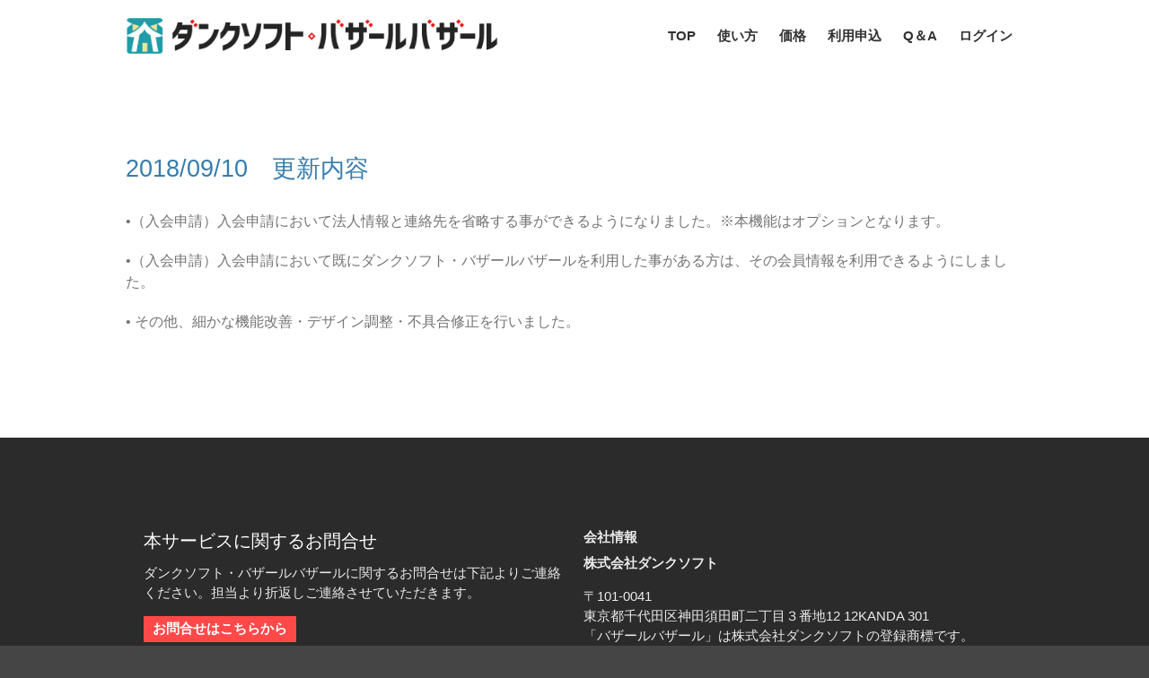

--- FILE ---
content_type: text/html; charset=UTF-8
request_url: https://dbb-web.bazaarbazaar.org/2018/09/10/20180910/
body_size: 11376
content:
<!DOCTYPE html>
<html lang="ja"
	prefix="og: http://ogp.me/ns#" >
<head>
	<meta charset="UTF-8">
	<meta name="viewport" content="width=device-width,initial-scale=1,maximum-scale=1,user-scalable=no">
	<title>2018/09/10　更新内容 | ダンクソフト・バザールバザール - 会員管理を楽に。</title>
<link rel='stylesheet' id='dashicons-css' href='https://dbb-web.bazaarbazaar.org/wp-includes/css/dashicons.min.css' type='text/css' media='all' />
<link rel='stylesheet' id='editor-buttons-css' href='https://dbb-web.bazaarbazaar.org/wp-includes/css/editor.min.css' type='text/css' media='all' />
<meta name='robots' content='max-image-preview:large' />

<!-- All in One SEO Pack 3.2.4 によって Michael Torbert の Semper Fi Web Design[205,268] -->
<script type="application/ld+json" class="aioseop-schema">{"@context":"https://schema.org","@graph":[{"@type":"Organization","@id":"https://dbb-web.bazaarbazaar.org/#organization","url":"https://dbb-web.bazaarbazaar.org/","name":"\u30c0\u30f3\u30af\u30bd\u30d5\u30c8\u30fb\u30d0\u30b6\u30fc\u30eb\u30d0\u30b6\u30fc\u30eb","sameAs":["\u30c0\u30f3\u30af\u30bd\u30d5\u30c8\u30fb\u30d0\u30b6\u30fc\u30eb\u30d0\u30b6\u30fc\u30eb\u306f\u3001\u4f1a\u54e1\u7d44\u7e54\u3092\u904b\u55b6\u3059\u308b\u4eba\u306e\u70ba\u306e\u30a4\u30f3\u30b9\u30c8\u30fc\u30eb\u4e0d\u8981\u306e\u30af\u30e9\u30a6\u30c9\u30b5\u30fc\u30d3\u30b9\u3002","\u4f1a\u54e1\u7d44\u7e54\u306e\u904b\u55b6\u306e\u52b9\u7387\u5316\u3084\u30b3\u30b9\u30c8\u524a\u6e1b\u306f\u3082\u3061\u308d\u3093\u3001\u7d44\u7e54\u3092\u307e\u305f\u304e\u4f1a\u54e1\u540c\u58eb\u306e\u30de\u30c3\u30c1\u30f3\u30b0\u3092\u5b9f\u73fe\u3057\u307e\u3059\u3002"],"logo":{"@type":"ImageObject","@id":"https://dbb-web.bazaarbazaar.org/#logo","url":"https://dbb-web.bazaarbazaar.org/wp-content/uploads/2017/08/logo_bazaarbazaar.png","caption":""},"image":{"@id":"https://dbb-web.bazaarbazaar.org/#logo"}},{"@type":"WebSite","@id":"https://dbb-web.bazaarbazaar.org/#website","url":"https://dbb-web.bazaarbazaar.org/","name":"\u30c0\u30f3\u30af\u30bd\u30d5\u30c8\u30fb\u30d0\u30b6\u30fc\u30eb\u30d0\u30b6\u30fc\u30eb - \u4f1a\u54e1\u7ba1\u7406\u3092\u697d\u306b\u3002","publisher":{"@id":"https://dbb-web.bazaarbazaar.org/#organization"}},{"@type":"WebPage","@id":"https://dbb-web.bazaarbazaar.org/2018/09/10/20180910/#webpage","url":"https://dbb-web.bazaarbazaar.org/2018/09/10/20180910/","inLanguage":"ja","name":"2018/09/10\u3000\u66f4\u65b0\u5185\u5bb9","isPartOf":{"@id":"https://dbb-web.bazaarbazaar.org/#website"},"datePublished":"2018-09-10T12:08:02+09:00","dateModified":"2018-09-10T12:08:02+09:00"},{"@type":"Article","@id":"https://dbb-web.bazaarbazaar.org/2018/09/10/20180910/#article","isPartOf":{"@id":"https://dbb-web.bazaarbazaar.org/2018/09/10/20180910/#webpage"},"author":{"@id":"https://dbb-web.bazaarbazaar.org/author/dbbsys/#author"},"headline":"2018/09/10\u3000\u66f4\u65b0\u5185\u5bb9","datePublished":"2018-09-10T12:08:02+09:00","dateModified":"2018-09-10T12:08:02+09:00","commentCount":0,"mainEntityOfPage":{"@id":"https://dbb-web.bazaarbazaar.org/2018/09/10/20180910/#webpage"},"publisher":{"@id":"https://dbb-web.bazaarbazaar.org/#organization"},"articleSection":"2018\u5e74","image":{"@type":"ImageObject","@id":"https://dbb-web.bazaarbazaar.org/2018/09/10/20180910/#primaryimage","url":"https://dbb-web.bazaarbazaar.org/wp-content/uploads/2017/08/logo_bazaarbazaar.png","width":508,"height":49}},{"@type":"Person","@id":"https://dbb-web.bazaarbazaar.org/author/dbbsys/#author","name":"dbbsys","sameAs":[]}]}</script>
<link rel="canonical" href="https://dbb-web.bazaarbazaar.org/2018/09/10/20180910/" />
<meta property="og:title" content="2018/09/10　更新内容 | ダンクソフト・バザールバザール - 会員管理を楽に。" />
<meta property="og:type" content="article" />
<meta property="og:url" content="https://dbb-web.bazaarbazaar.org/2018/09/10/20180910/" />
<meta property="og:image" content="/wp-content/uploads/2017/10/1.png" />
<meta property="og:site_name" content="ダンクソフト・バザールバザール - 会員管理を楽に。" />
<meta property="fb:admins" content="673303782845424" />
<meta property="og:description" content="•（入会申請）入会申請において法人情報と連絡先を省略する事ができるようになりました。※本機能はオプションとなります。 •（入会申請）入会申請において既にダンクソフト・バザールバザールを利用した事がある方は、その会員情報を利用できるようにしました。 • その他、細かな機能改善・デザイン調整・不具合修正を行いました。" />
<meta property="article:publisher" content="https://www.facebook.com/dbb.bazaarbazaar/" />
<meta property="article:published_time" content="2018-09-10T12:08:02Z" />
<meta property="article:modified_time" content="2018-09-10T12:08:02Z" />
<meta property="og:image:secure_url" content="/wp-content/uploads/2017/10/1.png" />
<meta name="twitter:card" content="summary" />
<meta name="twitter:title" content="2018/09/10　更新内容 | ダンクソフト・バザールバザール - 会員管理を楽に。" />
<meta name="twitter:description" content="•（入会申請）入会申請において法人情報と連絡先を省略する事ができるようになりました。※本機能はオプションとなります。 •（入会申請）入会申請において既にダンクソフト・バザールバザールを利用した事がある方は、その会員情報を利用できるようにしました。 • その他、細かな機能改善・デザイン調整・不具合修正を行いました。" />
<meta name="twitter:image" content="/wp-content/uploads/2017/10/1.png" />
			<script type="text/javascript" >
				window.ga=window.ga||function(){(ga.q=ga.q||[]).push(arguments)};ga.l=+new Date;
				ga('create', 'UA-108092014-1', 'auto');
				// Plugins
				
				ga('send', 'pageview');
			</script>
			<script async src="https://www.google-analytics.com/analytics.js"></script>
			<!-- All in One SEO Pack -->
<link rel='dns-prefetch' href='//www.google.com' />
<link rel="alternate" type="application/rss+xml" title="ダンクソフト・バザールバザール - 会員管理を楽に。 &raquo; フィード" href="https://dbb-web.bazaarbazaar.org/feed/" />
<link rel="alternate" type="application/rss+xml" title="ダンクソフト・バザールバザール - 会員管理を楽に。 &raquo; コメントフィード" href="https://dbb-web.bazaarbazaar.org/comments/feed/" />
<script type="text/javascript">
window._wpemojiSettings = {"baseUrl":"https:\/\/s.w.org\/images\/core\/emoji\/14.0.0\/72x72\/","ext":".png","svgUrl":"https:\/\/s.w.org\/images\/core\/emoji\/14.0.0\/svg\/","svgExt":".svg","source":{"concatemoji":"https:\/\/dbb-web.bazaarbazaar.org\/wp-includes\/js\/wp-emoji-release.min.js"}};
/*! This file is auto-generated */
!function(i,n){var o,s,e;function c(e){try{var t={supportTests:e,timestamp:(new Date).valueOf()};sessionStorage.setItem(o,JSON.stringify(t))}catch(e){}}function p(e,t,n){e.clearRect(0,0,e.canvas.width,e.canvas.height),e.fillText(t,0,0);var t=new Uint32Array(e.getImageData(0,0,e.canvas.width,e.canvas.height).data),r=(e.clearRect(0,0,e.canvas.width,e.canvas.height),e.fillText(n,0,0),new Uint32Array(e.getImageData(0,0,e.canvas.width,e.canvas.height).data));return t.every(function(e,t){return e===r[t]})}function u(e,t,n){switch(t){case"flag":return n(e,"\ud83c\udff3\ufe0f\u200d\u26a7\ufe0f","\ud83c\udff3\ufe0f\u200b\u26a7\ufe0f")?!1:!n(e,"\ud83c\uddfa\ud83c\uddf3","\ud83c\uddfa\u200b\ud83c\uddf3")&&!n(e,"\ud83c\udff4\udb40\udc67\udb40\udc62\udb40\udc65\udb40\udc6e\udb40\udc67\udb40\udc7f","\ud83c\udff4\u200b\udb40\udc67\u200b\udb40\udc62\u200b\udb40\udc65\u200b\udb40\udc6e\u200b\udb40\udc67\u200b\udb40\udc7f");case"emoji":return!n(e,"\ud83e\udef1\ud83c\udffb\u200d\ud83e\udef2\ud83c\udfff","\ud83e\udef1\ud83c\udffb\u200b\ud83e\udef2\ud83c\udfff")}return!1}function f(e,t,n){var r="undefined"!=typeof WorkerGlobalScope&&self instanceof WorkerGlobalScope?new OffscreenCanvas(300,150):i.createElement("canvas"),a=r.getContext("2d",{willReadFrequently:!0}),o=(a.textBaseline="top",a.font="600 32px Arial",{});return e.forEach(function(e){o[e]=t(a,e,n)}),o}function t(e){var t=i.createElement("script");t.src=e,t.defer=!0,i.head.appendChild(t)}"undefined"!=typeof Promise&&(o="wpEmojiSettingsSupports",s=["flag","emoji"],n.supports={everything:!0,everythingExceptFlag:!0},e=new Promise(function(e){i.addEventListener("DOMContentLoaded",e,{once:!0})}),new Promise(function(t){var n=function(){try{var e=JSON.parse(sessionStorage.getItem(o));if("object"==typeof e&&"number"==typeof e.timestamp&&(new Date).valueOf()<e.timestamp+604800&&"object"==typeof e.supportTests)return e.supportTests}catch(e){}return null}();if(!n){if("undefined"!=typeof Worker&&"undefined"!=typeof OffscreenCanvas&&"undefined"!=typeof URL&&URL.createObjectURL&&"undefined"!=typeof Blob)try{var e="postMessage("+f.toString()+"("+[JSON.stringify(s),u.toString(),p.toString()].join(",")+"));",r=new Blob([e],{type:"text/javascript"}),a=new Worker(URL.createObjectURL(r),{name:"wpTestEmojiSupports"});return void(a.onmessage=function(e){c(n=e.data),a.terminate(),t(n)})}catch(e){}c(n=f(s,u,p))}t(n)}).then(function(e){for(var t in e)n.supports[t]=e[t],n.supports.everything=n.supports.everything&&n.supports[t],"flag"!==t&&(n.supports.everythingExceptFlag=n.supports.everythingExceptFlag&&n.supports[t]);n.supports.everythingExceptFlag=n.supports.everythingExceptFlag&&!n.supports.flag,n.DOMReady=!1,n.readyCallback=function(){n.DOMReady=!0}}).then(function(){return e}).then(function(){var e;n.supports.everything||(n.readyCallback(),(e=n.source||{}).concatemoji?t(e.concatemoji):e.wpemoji&&e.twemoji&&(t(e.twemoji),t(e.wpemoji)))}))}((window,document),window._wpemojiSettings);
</script>
<style type="text/css">
img.wp-smiley,
img.emoji {
	display: inline !important;
	border: none !important;
	box-shadow: none !important;
	height: 1em !important;
	width: 1em !important;
	margin: 0 0.07em !important;
	vertical-align: -0.1em !important;
	background: none !important;
	padding: 0 !important;
}
</style>
				<style>
			#wp-admin-bar-layers-edit-layout .ab-icon:before{
				font-family: "layers-interface" !important;
				content: "\e62f" !important;
				font-size: 16px !important;
			}
			</style>
		<link rel='stylesheet' id='wp-block-library-css' href='https://dbb-web.bazaarbazaar.org/wp-includes/css/dist/block-library/style.min.css' type='text/css' media='all' />
<style id='classic-theme-styles-inline-css' type='text/css'>
/*! This file is auto-generated */
.wp-block-button__link{color:#fff;background-color:#32373c;border-radius:9999px;box-shadow:none;text-decoration:none;padding:calc(.667em + 2px) calc(1.333em + 2px);font-size:1.125em}.wp-block-file__button{background:#32373c;color:#fff;text-decoration:none}
</style>
<style id='global-styles-inline-css' type='text/css'>
body{--wp--preset--color--black: #000000;--wp--preset--color--cyan-bluish-gray: #abb8c3;--wp--preset--color--white: #ffffff;--wp--preset--color--pale-pink: #f78da7;--wp--preset--color--vivid-red: #cf2e2e;--wp--preset--color--luminous-vivid-orange: #ff6900;--wp--preset--color--luminous-vivid-amber: #fcb900;--wp--preset--color--light-green-cyan: #7bdcb5;--wp--preset--color--vivid-green-cyan: #00d084;--wp--preset--color--pale-cyan-blue: #8ed1fc;--wp--preset--color--vivid-cyan-blue: #0693e3;--wp--preset--color--vivid-purple: #9b51e0;--wp--preset--gradient--vivid-cyan-blue-to-vivid-purple: linear-gradient(135deg,rgba(6,147,227,1) 0%,rgb(155,81,224) 100%);--wp--preset--gradient--light-green-cyan-to-vivid-green-cyan: linear-gradient(135deg,rgb(122,220,180) 0%,rgb(0,208,130) 100%);--wp--preset--gradient--luminous-vivid-amber-to-luminous-vivid-orange: linear-gradient(135deg,rgba(252,185,0,1) 0%,rgba(255,105,0,1) 100%);--wp--preset--gradient--luminous-vivid-orange-to-vivid-red: linear-gradient(135deg,rgba(255,105,0,1) 0%,rgb(207,46,46) 100%);--wp--preset--gradient--very-light-gray-to-cyan-bluish-gray: linear-gradient(135deg,rgb(238,238,238) 0%,rgb(169,184,195) 100%);--wp--preset--gradient--cool-to-warm-spectrum: linear-gradient(135deg,rgb(74,234,220) 0%,rgb(151,120,209) 20%,rgb(207,42,186) 40%,rgb(238,44,130) 60%,rgb(251,105,98) 80%,rgb(254,248,76) 100%);--wp--preset--gradient--blush-light-purple: linear-gradient(135deg,rgb(255,206,236) 0%,rgb(152,150,240) 100%);--wp--preset--gradient--blush-bordeaux: linear-gradient(135deg,rgb(254,205,165) 0%,rgb(254,45,45) 50%,rgb(107,0,62) 100%);--wp--preset--gradient--luminous-dusk: linear-gradient(135deg,rgb(255,203,112) 0%,rgb(199,81,192) 50%,rgb(65,88,208) 100%);--wp--preset--gradient--pale-ocean: linear-gradient(135deg,rgb(255,245,203) 0%,rgb(182,227,212) 50%,rgb(51,167,181) 100%);--wp--preset--gradient--electric-grass: linear-gradient(135deg,rgb(202,248,128) 0%,rgb(113,206,126) 100%);--wp--preset--gradient--midnight: linear-gradient(135deg,rgb(2,3,129) 0%,rgb(40,116,252) 100%);--wp--preset--font-size--small: 13px;--wp--preset--font-size--medium: 20px;--wp--preset--font-size--large: 36px;--wp--preset--font-size--x-large: 42px;--wp--preset--spacing--20: 0.44rem;--wp--preset--spacing--30: 0.67rem;--wp--preset--spacing--40: 1rem;--wp--preset--spacing--50: 1.5rem;--wp--preset--spacing--60: 2.25rem;--wp--preset--spacing--70: 3.38rem;--wp--preset--spacing--80: 5.06rem;--wp--preset--shadow--natural: 6px 6px 9px rgba(0, 0, 0, 0.2);--wp--preset--shadow--deep: 12px 12px 50px rgba(0, 0, 0, 0.4);--wp--preset--shadow--sharp: 6px 6px 0px rgba(0, 0, 0, 0.2);--wp--preset--shadow--outlined: 6px 6px 0px -3px rgba(255, 255, 255, 1), 6px 6px rgba(0, 0, 0, 1);--wp--preset--shadow--crisp: 6px 6px 0px rgba(0, 0, 0, 1);}:where(.is-layout-flex){gap: 0.5em;}:where(.is-layout-grid){gap: 0.5em;}body .is-layout-flow > .alignleft{float: left;margin-inline-start: 0;margin-inline-end: 2em;}body .is-layout-flow > .alignright{float: right;margin-inline-start: 2em;margin-inline-end: 0;}body .is-layout-flow > .aligncenter{margin-left: auto !important;margin-right: auto !important;}body .is-layout-constrained > .alignleft{float: left;margin-inline-start: 0;margin-inline-end: 2em;}body .is-layout-constrained > .alignright{float: right;margin-inline-start: 2em;margin-inline-end: 0;}body .is-layout-constrained > .aligncenter{margin-left: auto !important;margin-right: auto !important;}body .is-layout-constrained > :where(:not(.alignleft):not(.alignright):not(.alignfull)){max-width: var(--wp--style--global--content-size);margin-left: auto !important;margin-right: auto !important;}body .is-layout-constrained > .alignwide{max-width: var(--wp--style--global--wide-size);}body .is-layout-flex{display: flex;}body .is-layout-flex{flex-wrap: wrap;align-items: center;}body .is-layout-flex > *{margin: 0;}body .is-layout-grid{display: grid;}body .is-layout-grid > *{margin: 0;}:where(.wp-block-columns.is-layout-flex){gap: 2em;}:where(.wp-block-columns.is-layout-grid){gap: 2em;}:where(.wp-block-post-template.is-layout-flex){gap: 1.25em;}:where(.wp-block-post-template.is-layout-grid){gap: 1.25em;}.has-black-color{color: var(--wp--preset--color--black) !important;}.has-cyan-bluish-gray-color{color: var(--wp--preset--color--cyan-bluish-gray) !important;}.has-white-color{color: var(--wp--preset--color--white) !important;}.has-pale-pink-color{color: var(--wp--preset--color--pale-pink) !important;}.has-vivid-red-color{color: var(--wp--preset--color--vivid-red) !important;}.has-luminous-vivid-orange-color{color: var(--wp--preset--color--luminous-vivid-orange) !important;}.has-luminous-vivid-amber-color{color: var(--wp--preset--color--luminous-vivid-amber) !important;}.has-light-green-cyan-color{color: var(--wp--preset--color--light-green-cyan) !important;}.has-vivid-green-cyan-color{color: var(--wp--preset--color--vivid-green-cyan) !important;}.has-pale-cyan-blue-color{color: var(--wp--preset--color--pale-cyan-blue) !important;}.has-vivid-cyan-blue-color{color: var(--wp--preset--color--vivid-cyan-blue) !important;}.has-vivid-purple-color{color: var(--wp--preset--color--vivid-purple) !important;}.has-black-background-color{background-color: var(--wp--preset--color--black) !important;}.has-cyan-bluish-gray-background-color{background-color: var(--wp--preset--color--cyan-bluish-gray) !important;}.has-white-background-color{background-color: var(--wp--preset--color--white) !important;}.has-pale-pink-background-color{background-color: var(--wp--preset--color--pale-pink) !important;}.has-vivid-red-background-color{background-color: var(--wp--preset--color--vivid-red) !important;}.has-luminous-vivid-orange-background-color{background-color: var(--wp--preset--color--luminous-vivid-orange) !important;}.has-luminous-vivid-amber-background-color{background-color: var(--wp--preset--color--luminous-vivid-amber) !important;}.has-light-green-cyan-background-color{background-color: var(--wp--preset--color--light-green-cyan) !important;}.has-vivid-green-cyan-background-color{background-color: var(--wp--preset--color--vivid-green-cyan) !important;}.has-pale-cyan-blue-background-color{background-color: var(--wp--preset--color--pale-cyan-blue) !important;}.has-vivid-cyan-blue-background-color{background-color: var(--wp--preset--color--vivid-cyan-blue) !important;}.has-vivid-purple-background-color{background-color: var(--wp--preset--color--vivid-purple) !important;}.has-black-border-color{border-color: var(--wp--preset--color--black) !important;}.has-cyan-bluish-gray-border-color{border-color: var(--wp--preset--color--cyan-bluish-gray) !important;}.has-white-border-color{border-color: var(--wp--preset--color--white) !important;}.has-pale-pink-border-color{border-color: var(--wp--preset--color--pale-pink) !important;}.has-vivid-red-border-color{border-color: var(--wp--preset--color--vivid-red) !important;}.has-luminous-vivid-orange-border-color{border-color: var(--wp--preset--color--luminous-vivid-orange) !important;}.has-luminous-vivid-amber-border-color{border-color: var(--wp--preset--color--luminous-vivid-amber) !important;}.has-light-green-cyan-border-color{border-color: var(--wp--preset--color--light-green-cyan) !important;}.has-vivid-green-cyan-border-color{border-color: var(--wp--preset--color--vivid-green-cyan) !important;}.has-pale-cyan-blue-border-color{border-color: var(--wp--preset--color--pale-cyan-blue) !important;}.has-vivid-cyan-blue-border-color{border-color: var(--wp--preset--color--vivid-cyan-blue) !important;}.has-vivid-purple-border-color{border-color: var(--wp--preset--color--vivid-purple) !important;}.has-vivid-cyan-blue-to-vivid-purple-gradient-background{background: var(--wp--preset--gradient--vivid-cyan-blue-to-vivid-purple) !important;}.has-light-green-cyan-to-vivid-green-cyan-gradient-background{background: var(--wp--preset--gradient--light-green-cyan-to-vivid-green-cyan) !important;}.has-luminous-vivid-amber-to-luminous-vivid-orange-gradient-background{background: var(--wp--preset--gradient--luminous-vivid-amber-to-luminous-vivid-orange) !important;}.has-luminous-vivid-orange-to-vivid-red-gradient-background{background: var(--wp--preset--gradient--luminous-vivid-orange-to-vivid-red) !important;}.has-very-light-gray-to-cyan-bluish-gray-gradient-background{background: var(--wp--preset--gradient--very-light-gray-to-cyan-bluish-gray) !important;}.has-cool-to-warm-spectrum-gradient-background{background: var(--wp--preset--gradient--cool-to-warm-spectrum) !important;}.has-blush-light-purple-gradient-background{background: var(--wp--preset--gradient--blush-light-purple) !important;}.has-blush-bordeaux-gradient-background{background: var(--wp--preset--gradient--blush-bordeaux) !important;}.has-luminous-dusk-gradient-background{background: var(--wp--preset--gradient--luminous-dusk) !important;}.has-pale-ocean-gradient-background{background: var(--wp--preset--gradient--pale-ocean) !important;}.has-electric-grass-gradient-background{background: var(--wp--preset--gradient--electric-grass) !important;}.has-midnight-gradient-background{background: var(--wp--preset--gradient--midnight) !important;}.has-small-font-size{font-size: var(--wp--preset--font-size--small) !important;}.has-medium-font-size{font-size: var(--wp--preset--font-size--medium) !important;}.has-large-font-size{font-size: var(--wp--preset--font-size--large) !important;}.has-x-large-font-size{font-size: var(--wp--preset--font-size--x-large) !important;}
.wp-block-navigation a:where(:not(.wp-element-button)){color: inherit;}
:where(.wp-block-post-template.is-layout-flex){gap: 1.25em;}:where(.wp-block-post-template.is-layout-grid){gap: 1.25em;}
:where(.wp-block-columns.is-layout-flex){gap: 2em;}:where(.wp-block-columns.is-layout-grid){gap: 2em;}
.wp-block-pullquote{font-size: 1.5em;line-height: 1.6;}
</style>
<link rel='stylesheet' id='contact-form-7-css' href='https://dbb-web.bazaarbazaar.org/wp-content/plugins/contact-form-7/includes/css/styles.css' type='text/css' media='all' />
<link rel='stylesheet' id='contact-form-7-confirm-css' href='https://dbb-web.bazaarbazaar.org/wp-content/plugins/contact-form-7-add-confirm/includes/css/styles.css' type='text/css' media='all' />
<link rel='stylesheet' id='datetimepicker-style-css' href='https://dbb-web.bazaarbazaar.org/wp-content/plugins/cybozu-wp-to-kintone/lib/datetimepicker/jquery.datetimepicker.css' type='text/css' media='all' />
<link rel='stylesheet' id='kintone-style-css' href='https://dbb-web.bazaarbazaar.org/wp-content/plugins/cybozu-wp-to-kintone/css/kintone.css' type='text/css' media='all' />
<link rel='stylesheet' id='layers-framework-css' href='https://dbb-web.bazaarbazaar.org/wp-content/themes/layerswp-master/assets/css/framework.css' type='text/css' media='all' />
<link rel='stylesheet' id='layers-components-css' href='https://dbb-web.bazaarbazaar.org/wp-content/themes/layerswp-master/assets/css/components.css' type='text/css' media='all' />
<link rel='stylesheet' id='layers-responsive-css' href='https://dbb-web.bazaarbazaar.org/wp-content/themes/layerswp-master/assets/css/responsive.css' type='text/css' media='all' />
<link rel='stylesheet' id='layers-icon-fonts-css' href='https://dbb-web.bazaarbazaar.org/wp-content/themes/layerswp-master/assets/css/layers-icons.css' type='text/css' media='all' />
<link rel='stylesheet' id='tablepress-default-css' href='https://dbb-web.bazaarbazaar.org/wp-content/plugins/tablepress/css/default.min.css' type='text/css' media='all' />
<link rel='stylesheet' id='cf7cf-style-css' href='https://dbb-web.bazaarbazaar.org/wp-content/plugins/cf7-conditional-fields/style.css' type='text/css' media='all' />
<link rel='stylesheet' id='layers-style-css' href='https://dbb-web.bazaarbazaar.org/wp-content/themes/layerswp-master/style.css' type='text/css' media='all' />
<link rel='stylesheet' id='wp-add-custom-css-css' href='https://dbb-web.bazaarbazaar.org?display_custom_css=css' type='text/css' media='all' />
			<script>
				(function(i,s,o,g,r,a,m){i['GoogleAnalyticsObject']=r;i[r]=i[r]||function(){
				(i[r].q=i[r].q||[]).push(arguments)},i[r].l=1*new Date();a=s.createElement(o),
				m=s.getElementsByTagName(o)[0];a.async=1;a.src=g;m.parentNode.insertBefore(a,m)
				})(window,document,'script','//www.google-analytics.com/analytics.js','ga');

				ga('create', 'UA-108092014-1', 'auto');
				ga('send', 'pageview');
			</script>
		<script type='text/javascript' src='https://dbb-web.bazaarbazaar.org/wp-includes/js/jquery/jquery.min.js' id='jquery-core-js'></script>
<script type='text/javascript' src='https://dbb-web.bazaarbazaar.org/wp-includes/js/jquery/jquery-migrate.min.js' id='jquery-migrate-js'></script>
<script type='text/javascript' src='https://dbb-web.bazaarbazaar.org/wp-content/themes/layerswp-master/assets/js/plugins.js' id='layers-plugins-js'></script>
<script type='text/javascript' id='layers-framework-js-extra'>
/* <![CDATA[ */
var layers_script_settings = {"header_sticky_breakpoint":"270"};
/* ]]> */
</script>
<script type='text/javascript' src='https://dbb-web.bazaarbazaar.org/wp-content/themes/layerswp-master/assets/js/layers.framework.js' id='layers-framework-js'></script>
<script type='text/javascript' src='https://dbb-web.bazaarbazaar.org/wp-content/plugins/cf7-cost-calculator-price-calculation/frontend/js/cf7_calculator.js' id='cf7_calculator-js'></script>
<link rel="https://api.w.org/" href="https://dbb-web.bazaarbazaar.org/wp-json/" /><link rel="alternate" type="application/json" href="https://dbb-web.bazaarbazaar.org/wp-json/wp/v2/posts/4899" /><link rel="EditURI" type="application/rsd+xml" title="RSD" href="https://dbb-web.bazaarbazaar.org/xmlrpc.php?rsd" />
<meta name="generator" content="WordPress 6.3.7" />
<link rel='shortlink' href='https://dbb-web.bazaarbazaar.org/?p=4899' />
		<!-- Custom Logo: hide header text -->
		<style id="custom-logo-css" type="text/css">
			.sitetitle, .tagline {
				position: absolute;
				clip: rect(1px, 1px, 1px, 1px);
			}
		</style>
		<link rel="alternate" type="application/json+oembed" href="https://dbb-web.bazaarbazaar.org/wp-json/oembed/1.0/embed?url=https%3A%2F%2Fdbb-web.bazaarbazaar.org%2F2018%2F09%2F10%2F20180910%2F" />
<link rel="alternate" type="text/xml+oembed" href="https://dbb-web.bazaarbazaar.org/wp-json/oembed/1.0/embed?url=https%3A%2F%2Fdbb-web.bazaarbazaar.org%2F2018%2F09%2F10%2F20180910%2F&#038;format=xml" />
<style type="text/css" id="layers-inline-styles-header">

 .header-site, .header-site.header-sticky { background-color: rgba(255, 255, 255, 1); } 

 .title-container { background-color: #ffffff; } 

 input[type="button"],  input[type="submit"],  button,  .button,  .form-submit input[type="submit"],  .invert input[type="button"],  .invert input[type="submit"],  .invert button,  .invert .button,  .invert .form-submit input[type="submit"]{ background-color: #ff4949; color: #FFFFFF; } 

 input[type="button"]:hover,  input[type="submit"]:hover,  button:hover,  .button:hover,  .form-submit input[type="submit"]:hover,  .invert input[type="button"]:hover,  .invert input[type="submit"]:hover,  .invert button:hover,  .invert .button:hover,  .invert .form-submit input[type="submit"]:hover{ background-color: #ff8080; color: #FFFFFF; } 

 .copy a:not(.button),  .story a:not(.button){ color: #ff4949;border-bottom-color: #ff4949;} 

 .copy a:not(.button):hover,  .story a:not(.button):hover{ color: #ff8080;border-bottom-color: #ff8080;} 

 .footer-site { background-color: #2b2b2b; } </style>			<meta property="og:title" content="2018/09/10　更新内容" />
							<meta property="og:description" content="•（入会申請）入会申請において法人情報と連絡先を省略する事ができるようになりました。※本機能はオプションとなります。 •（入会申請）入会申請において既にダンクソフト・バザールバザールを利用した事がある方は、その会員情報を [&hellip;]" />
						<meta property="og:type" content="website" />
			<meta property="og:url" content="https://dbb-web.bazaarbazaar.org/2018/09/10/20180910/" />
					<link rel="amphtml" href="https://dbb-web.bazaarbazaar.org/2018/09/10/20180910/amp/">		<style type="text/css" id="wp-custom-css">
			#privacyinfo{
	word-wrap:normal !important;
	border: solid 1px #ccc;
	width:98%;
	height:180px !important;
	padding-left:3px;
	overflow:auto;
}

#privacyinfo br,
#askentry br{
	display: block !important;
}

#privacyinfo p{
	font-weight:normal;
}

p.content_info {
text-align: center;
font-size: 12px;
}

h2.kinou_info {
margin-bottom: 5px;
font-size: 18px;
font-weight: bold; 
}
p.kinou_info {
font-size: 15px;
}






.ribbon_box2 {
display: block;
position: relative;
margin: 15px auto;
padding: 10px 0;
width: 300px;
background: #f1f1f1;
box-sizing: border-box;
border-radius: 5px 5px 5px 5px;
}.ribbon13 {
display: inline-block;
position: absolute;
top: -6px;
left: 10px;
margin: 0;
padding: 10px 0;
z-index: 2;
width: 40px;
text-align: center;
color: white;
font-size: 17px;
background: linear-gradient(#ff785b 0%, #e95738 100%);
border-radius: 2px 0px 0px 0px;
}.ribbon13:before{
position: absolute;
content: '';
top: 0;
right: -6px;
border: none;
border-bottom: solid 6px #cf4a2d;
border-right: solid 6px transparent;
}
.ribbon13:after{
content: '';
position: absolute;
left: 0;
top: 100%;
height: 0;
width: 0;
border-left: 20px solid #e95738;
border-right: 20px solid #e95738;
border-bottom: 10px solid transparent;
}		</style>
			<link rel="SHORTCUT ICON" href="/wp-content/uploads/2017/10/favicon.ico"/>
</head>
<body class="post-template-default single single-post postid-4899 single-format-standard wp-custom-logo body-header-logo-left layers-post-page no-sidebar">
	<div class="wrapper invert off-canvas-right" id="off-canvas-right">
    <a class="close-canvas" data-toggle="#off-canvas-right" data-toggle-class="open">
        <i class="l-close"></i>
        Close    </a>

    <div class="content nav-mobile clearfix">
        <nav class="nav nav-vertical"><ul id="menu-%e3%83%a1%e3%82%a4%e3%83%b3%e3%83%a1%e3%83%8b%e3%83%a5%e3%83%bc" class="menu"><li id="menu-item-3022" class="menu-item menu-item-type-post_type menu-item-object-page menu-item-home menu-item-3022"><a href="https://dbb-web.bazaarbazaar.org/">TOP</a></li>
<li id="menu-item-1482" class="menu-item menu-item-type-post_type menu-item-object-page menu-item-1482"><a href="https://dbb-web.bazaarbazaar.org/feature/">使い方</a></li>
<li id="menu-item-1429" class="menu-item menu-item-type-post_type menu-item-object-page menu-item-1429"><a href="https://dbb-web.bazaarbazaar.org/price/">価格</a></li>
<li id="menu-item-2746" class="menu-item menu-item-type-post_type menu-item-object-page menu-item-2746"><a href="https://dbb-web.bazaarbazaar.org/apply/">利用申込</a></li>
<li id="menu-item-97" class="menu-item menu-item-type-post_type menu-item-object-page menu-item-97"><a href="https://dbb-web.bazaarbazaar.org/faq/">Q＆A</a></li>
<li id="menu-item-101" class="menu-item menu-item-type-custom menu-item-object-custom menu-item-101"><a target="_blank" rel="noopener" href="https://dbb.bazaarbazaar.org/">ログイン</a></li>
</ul></nav>    </div>
    <aside id="nav_menu-7" class="content widget widget_nav_menu"><div class="menu-%e3%83%95%e3%83%83%e3%82%bf%e3%83%bc-container"><ul id="menu-%e3%83%95%e3%83%83%e3%82%bf%e3%83%bc" class="menu"><li id="menu-item-108" class="menu-item menu-item-type-custom menu-item-object-custom menu-item-108"><a href="https://www.dunksoft.com/company/">会社情報</a></li>
<li id="menu-item-1078" class="menu-item menu-item-type-post_type menu-item-object-page menu-item-1078"><a href="https://dbb-web.bazaarbazaar.org/privacy-policy/">個人情報保護方針</a></li>
<li id="menu-item-6523" class="menu-item menu-item-type-post_type menu-item-object-page menu-item-6523"><a href="https://dbb-web.bazaarbazaar.org/privacy-use/">個人情報の取扱い</a></li>
<li id="menu-item-1077" class="menu-item menu-item-type-post_type menu-item-object-page menu-item-1077"><a href="https://dbb-web.bazaarbazaar.org/contract/">利用規約</a></li>
<li id="menu-item-31214" class="menu-item menu-item-type-post_type menu-item-object-page menu-item-31214"><a href="https://dbb-web.bazaarbazaar.org/tradelaw/">特定商取引法に基づく表記</a></li>
<li id="menu-item-3370" class="menu-item menu-item-type-post_type menu-item-object-page menu-item-3370"><a href="https://dbb-web.bazaarbazaar.org/releases/">リリースノート</a></li>
</ul></div></aside></div>		<div class="wrapper-site">

		
		
		
		<section class="header-site header-left">
			            <div class="container header-block">
				<div class="logo">
	
	<a href="https://dbb-web.bazaarbazaar.org/" class="custom-logo-link" rel="home"><img width="508" height="49" src="https://dbb-web.bazaarbazaar.org/wp-content/uploads/2017/08/logo_bazaarbazaar.png" class="custom-logo" alt="ダンクソフト・バザールバザール &#8211; 会員管理を楽に。" decoding="async" srcset="https://dbb-web.bazaarbazaar.org/wp-content/uploads/2017/08/logo_bazaarbazaar.png 508w, https://dbb-web.bazaarbazaar.org/wp-content/uploads/2017/08/logo_bazaarbazaar-300x29.png 300w" sizes="(max-width: 508px) 100vw, 508px" /></a>		<div class="site-description">
						<h3 class="sitename sitetitle"><a href="https://dbb-web.bazaarbazaar.org">ダンクソフト・バザールバザール - 会員管理を楽に。</a></h3>
			<p class="tagline">New relationship beginning with BAZAARBAZAAR</p>
					</div>
	</div>

<nav class="nav nav-horizontal">
    
    <ul id="menu-%e3%83%a1%e3%82%a4%e3%83%b3%e3%83%a1%e3%83%8b%e3%83%a5%e3%83%bc-1" class="menu"><li class="menu-item menu-item-type-post_type menu-item-object-page menu-item-home menu-item-3022"><a href="https://dbb-web.bazaarbazaar.org/">TOP</a></li>
<li class="menu-item menu-item-type-post_type menu-item-object-page menu-item-1482"><a href="https://dbb-web.bazaarbazaar.org/feature/">使い方</a></li>
<li class="menu-item menu-item-type-post_type menu-item-object-page menu-item-1429"><a href="https://dbb-web.bazaarbazaar.org/price/">価格</a></li>
<li class="menu-item menu-item-type-post_type menu-item-object-page menu-item-2746"><a href="https://dbb-web.bazaarbazaar.org/apply/">利用申込</a></li>
<li class="menu-item menu-item-type-post_type menu-item-object-page menu-item-97"><a href="https://dbb-web.bazaarbazaar.org/faq/">Q＆A</a></li>
<li class="menu-item menu-item-type-custom menu-item-object-custom menu-item-101"><a target="_blank" rel="noopener" href="https://dbb.bazaarbazaar.org/">ログイン</a></li>
</ul>
    
    <a class="responsive-nav"  data-toggle="#off-canvas-right" data-toggle-class="open">
	<span class="l-menu"></span>
</a>
</nav>			</div>
					</section>

		
		<section id="wrapper-content" class="wrapper-content">
<div class="content-main clearfix post-4899 post type-post status-publish format-standard hentry category-6 container">
		<div class="grid">
		
		
							<article id="post-4899" class="column span-12">
						
	<header class="section-title large">
									<h5 class="meta-info"><p><span class="meta-item meta-date"><i class="l-clock-o"></i> </span></p></h5>										<h1 class="heading">2018/09/10　更新内容</h1>
			</header>

			
			<div class="story">
	
	<p><span class="pun">•</span><span class="pun">（入会申請）入会申請</span><span class="pun">において</span><span class="pun">法人情報</span><span class="pun">と</span><span class="pun">連絡先</span><span class="pun">を</span><span class="pun">省略</span><span class="pun">する</span><span class="pun">事</span><span class="pun">ができるようになりました</span><span class="pun">。</span><span class="pun">※</span><span class="pun">本機能</span><span class="pun">はオプションとなります</span><span class="pun">。</span></p>
<p><span class="pun">•</span><span class="pun">（入会申請）入会申請</span><span class="pun">において</span><span class="pun">既</span><span class="pun">にダンクソフト・バザールバザールを</span><span class="pun">利用</span><span class="pun">した</span><span class="pun">事</span><span class="pun">がある</span><span class="pun">方</span><span class="pun">は</span><span class="pun">、</span><span class="pun">その</span><span class="pun">会員情報</span><span class="pun">を</span><span class="pun">利用</span><span class="pun">できるようにしました</span><span class="pun">。</span></p>
<p><span class="pun">•</span> <span class="pun">その</span><span class="pun">他、細</span><span class="pun">かな</span><span class="pun">機能改善</span><span class="pun">・デザイン</span><span class="pun">調整</span><span class="pun">・</span><span class="pun">不具合修正</span><span class="pun">を</span><span class="pun">行</span><span class="pun">いました</span><span class="pun">。</span></p>

	
			</div>
	
	<footer class="meta-info"><p><span class="meta-item meta-date"><i class="l-clock-o"></i> </span> <span class="meta-item meta-author"><i class="l-user"></i> <a href="https://dbb-web.bazaarbazaar.org/author/dbbsys/" title="View all posts by dbbsys" rel="author" class="layers-author">dbbsys</a></span> <span class="meta-item meta-category"><i class="l-folder-open-o"></i>  <a href="https://dbb-web.bazaarbazaar.org/category/2018%e5%b9%b4/" title="View all posts in 2018年">2018年</a></span></p></footer>				</article>
			
		
			</div>
	</div>


			<div id="back-to-top">
				<a href="#top">Back to top</a>
			</div> <!-- back-to-top -->

			
		</section>


		
<section id="footer" class="footer-site invert">
		<div class="container content clearfix">
		
								<div class="grid">
													<div class="column span-12 last">
						
			<div id="layers-widget-column-67" class="widget layers-content-widget content-vertical-massive    " >

				
								
									<div class="container list-grid">
						
						<div class="grid">
							
								<div id="layers-widget-column-67-938" class="layers-widget-column-67-938 layers-masonry-column layers-widget-column-938 span-6  first  column ">
									
									
									<div class="media image-top medium">
										
										
																					<div class="media-body text-left">
																									<h5 class="heading">
																													本サービスに関するお問合せ																											</h5>
																																					<div class="excerpt"><p>ダンクソフト・バザールバザールに関するお問合せは下記よりご連絡ください。担当より折返しご連絡させていただきます。</p><p><button><a href="/inquiry/">お問合せはこちらから</a></button></p></div>
																																			</div>
																			</div>
								</div>
							
								<div id="layers-widget-column-67-618" class="layers-widget-column-67-618 layers-masonry-column layers-widget-column-618 span-6  last  column ">
									
									
									<div class="media image-top medium">
										
										
																					<div class="media-body text-left">
																																					<div class="excerpt"><div><strong>会社情報</strong></div><div style="padding-top:7px;"><strong>株式会社ダンクソフト</strong></div><p>〒101-0041<br>東京都千代田区神田須田町二丁目３番地12 12KANDA 301<br>「バザールバザール」は株式会社ダンクソフトの登録商標です。</p></div>
																																			</div>
																			</div>
								</div>
													</div><!-- /row -->
					</div>
				<style id="layers_widget_column_inline_css" type="text/css"> /* INLINE WIDGET CSS */
				#layers-widget-column-67 { background-repeat: no-repeat;background-position: center;} 

.content-vertical-massive{padding-top: 0px;}
				</style>			</div>
							</div>
							</div>
					
				<div class="grid copyright">
							<div class="column span-6">
					<p class="site-text">Copyright (c) DUNKSOFT Co.,Ltd All Rights Reserved.</p>
				</div>
						<div class="column span-6 clearfix t-right">
				<nav class="nav nav-horizontal pull-right"><ul id="menu-%e3%83%95%e3%83%83%e3%82%bf%e3%83%bc-1" class="menu"><li class="menu-item menu-item-type-custom menu-item-object-custom menu-item-108"><a href="https://www.dunksoft.com/company/">会社情報</a></li>
<li class="menu-item menu-item-type-post_type menu-item-object-page menu-item-1078"><a href="https://dbb-web.bazaarbazaar.org/privacy-policy/">個人情報保護方針</a></li>
<li class="menu-item menu-item-type-post_type menu-item-object-page menu-item-6523"><a href="https://dbb-web.bazaarbazaar.org/privacy-use/">個人情報の取扱い</a></li>
<li class="menu-item menu-item-type-post_type menu-item-object-page menu-item-1077"><a href="https://dbb-web.bazaarbazaar.org/contract/">利用規約</a></li>
<li class="menu-item menu-item-type-post_type menu-item-object-page menu-item-31214"><a href="https://dbb-web.bazaarbazaar.org/tradelaw/">特定商取引法に基づく表記</a></li>
<li class="menu-item menu-item-type-post_type menu-item-object-page menu-item-3370"><a href="https://dbb-web.bazaarbazaar.org/releases/">リリースノート</a></li>
</ul></nav>			</div>
		</div>
			</div>
	
	</section><!-- END / FOOTER -->



	</div><!-- END / MAIN SITE #wrapper -->
		<script type='text/javascript' id='contact-form-7-js-extra'>
/* <![CDATA[ */
var wpcf7 = {"apiSettings":{"root":"https:\/\/dbb-web.bazaarbazaar.org\/wp-json\/contact-form-7\/v1","namespace":"contact-form-7\/v1"}};
/* ]]> */
</script>
<script type='text/javascript' src='https://dbb-web.bazaarbazaar.org/wp-content/plugins/contact-form-7/includes/js/scripts.js' id='contact-form-7-js'></script>
<script type='text/javascript' src='https://dbb-web.bazaarbazaar.org/wp-includes/js/jquery/jquery.form.min.js' id='jquery-form-js'></script>
<script type='text/javascript' src='https://dbb-web.bazaarbazaar.org/wp-content/plugins/contact-form-7-add-confirm/includes/js/scripts.js' id='contact-form-7-confirm-js'></script>
<script type='text/javascript' src='https://www.google.com/recaptcha/api.js?render=6LeoHLYUAAAAADhFImxHKIZme7WHl_DOWiDQUiWo' id='google-recaptcha-js'></script>
<script type='text/javascript' src='https://dbb-web.bazaarbazaar.org/wp-content/plugins/cybozu-wp-to-kintone/lib/datetimepicker/jquery.datetimepicker.js' id='datetimepicker-js'></script>
<script type='text/javascript' id='wpcf7cf-scripts-js-extra'>
/* <![CDATA[ */
var wpcf7cf_global_settings = {"ajaxurl":"https:\/\/dbb-web.bazaarbazaar.org\/wp-admin\/admin-ajax.php"};
/* ]]> */
</script>
<script type='text/javascript' src='https://dbb-web.bazaarbazaar.org/wp-content/plugins/cf7-conditional-fields/js/scripts.js' id='wpcf7cf-scripts-js'></script>
<script type="text/javascript">
( function( grecaptcha, sitekey, actions ) {

	var wpcf7recaptcha = {

		execute: function( action ) {
			grecaptcha.execute(
				sitekey,
				{ action: action }
			).then( function( token ) {
				var forms = document.getElementsByTagName( 'form' );

				for ( var i = 0; i < forms.length; i++ ) {
					var fields = forms[ i ].getElementsByTagName( 'input' );

					for ( var j = 0; j < fields.length; j++ ) {
						var field = fields[ j ];

						if ( 'g-recaptcha-response' === field.getAttribute( 'name' ) ) {
							field.setAttribute( 'value', token );
							break;
						}
					}
				}
			} );
		},

		executeOnHomepage: function() {
			wpcf7recaptcha.execute( actions[ 'homepage' ] );
		},

		executeOnContactform: function() {
			wpcf7recaptcha.execute( actions[ 'contactform' ] );
		},

	};

	grecaptcha.ready(
		wpcf7recaptcha.executeOnHomepage
	);

	document.addEventListener( 'change',
		wpcf7recaptcha.executeOnContactform, false
	);

	document.addEventListener( 'wpcf7submit',
		wpcf7recaptcha.executeOnHomepage, false
	);

} )(
	grecaptcha,
	'6LeoHLYUAAAAADhFImxHKIZme7WHl_DOWiDQUiWo',
	{"homepage":"homepage","contactform":"contactform"}
);
</script>
</body>
</html>

--- FILE ---
content_type: text/html; charset=utf-8
request_url: https://www.google.com/recaptcha/api2/anchor?ar=1&k=6LeoHLYUAAAAADhFImxHKIZme7WHl_DOWiDQUiWo&co=aHR0cHM6Ly9kYmItd2ViLmJhemFhcmJhemFhci5vcmc6NDQz&hl=en&v=PoyoqOPhxBO7pBk68S4YbpHZ&size=invisible&anchor-ms=20000&execute-ms=30000&cb=n62c3nqd7z2m
body_size: 48971
content:
<!DOCTYPE HTML><html dir="ltr" lang="en"><head><meta http-equiv="Content-Type" content="text/html; charset=UTF-8">
<meta http-equiv="X-UA-Compatible" content="IE=edge">
<title>reCAPTCHA</title>
<style type="text/css">
/* cyrillic-ext */
@font-face {
  font-family: 'Roboto';
  font-style: normal;
  font-weight: 400;
  font-stretch: 100%;
  src: url(//fonts.gstatic.com/s/roboto/v48/KFO7CnqEu92Fr1ME7kSn66aGLdTylUAMa3GUBHMdazTgWw.woff2) format('woff2');
  unicode-range: U+0460-052F, U+1C80-1C8A, U+20B4, U+2DE0-2DFF, U+A640-A69F, U+FE2E-FE2F;
}
/* cyrillic */
@font-face {
  font-family: 'Roboto';
  font-style: normal;
  font-weight: 400;
  font-stretch: 100%;
  src: url(//fonts.gstatic.com/s/roboto/v48/KFO7CnqEu92Fr1ME7kSn66aGLdTylUAMa3iUBHMdazTgWw.woff2) format('woff2');
  unicode-range: U+0301, U+0400-045F, U+0490-0491, U+04B0-04B1, U+2116;
}
/* greek-ext */
@font-face {
  font-family: 'Roboto';
  font-style: normal;
  font-weight: 400;
  font-stretch: 100%;
  src: url(//fonts.gstatic.com/s/roboto/v48/KFO7CnqEu92Fr1ME7kSn66aGLdTylUAMa3CUBHMdazTgWw.woff2) format('woff2');
  unicode-range: U+1F00-1FFF;
}
/* greek */
@font-face {
  font-family: 'Roboto';
  font-style: normal;
  font-weight: 400;
  font-stretch: 100%;
  src: url(//fonts.gstatic.com/s/roboto/v48/KFO7CnqEu92Fr1ME7kSn66aGLdTylUAMa3-UBHMdazTgWw.woff2) format('woff2');
  unicode-range: U+0370-0377, U+037A-037F, U+0384-038A, U+038C, U+038E-03A1, U+03A3-03FF;
}
/* math */
@font-face {
  font-family: 'Roboto';
  font-style: normal;
  font-weight: 400;
  font-stretch: 100%;
  src: url(//fonts.gstatic.com/s/roboto/v48/KFO7CnqEu92Fr1ME7kSn66aGLdTylUAMawCUBHMdazTgWw.woff2) format('woff2');
  unicode-range: U+0302-0303, U+0305, U+0307-0308, U+0310, U+0312, U+0315, U+031A, U+0326-0327, U+032C, U+032F-0330, U+0332-0333, U+0338, U+033A, U+0346, U+034D, U+0391-03A1, U+03A3-03A9, U+03B1-03C9, U+03D1, U+03D5-03D6, U+03F0-03F1, U+03F4-03F5, U+2016-2017, U+2034-2038, U+203C, U+2040, U+2043, U+2047, U+2050, U+2057, U+205F, U+2070-2071, U+2074-208E, U+2090-209C, U+20D0-20DC, U+20E1, U+20E5-20EF, U+2100-2112, U+2114-2115, U+2117-2121, U+2123-214F, U+2190, U+2192, U+2194-21AE, U+21B0-21E5, U+21F1-21F2, U+21F4-2211, U+2213-2214, U+2216-22FF, U+2308-230B, U+2310, U+2319, U+231C-2321, U+2336-237A, U+237C, U+2395, U+239B-23B7, U+23D0, U+23DC-23E1, U+2474-2475, U+25AF, U+25B3, U+25B7, U+25BD, U+25C1, U+25CA, U+25CC, U+25FB, U+266D-266F, U+27C0-27FF, U+2900-2AFF, U+2B0E-2B11, U+2B30-2B4C, U+2BFE, U+3030, U+FF5B, U+FF5D, U+1D400-1D7FF, U+1EE00-1EEFF;
}
/* symbols */
@font-face {
  font-family: 'Roboto';
  font-style: normal;
  font-weight: 400;
  font-stretch: 100%;
  src: url(//fonts.gstatic.com/s/roboto/v48/KFO7CnqEu92Fr1ME7kSn66aGLdTylUAMaxKUBHMdazTgWw.woff2) format('woff2');
  unicode-range: U+0001-000C, U+000E-001F, U+007F-009F, U+20DD-20E0, U+20E2-20E4, U+2150-218F, U+2190, U+2192, U+2194-2199, U+21AF, U+21E6-21F0, U+21F3, U+2218-2219, U+2299, U+22C4-22C6, U+2300-243F, U+2440-244A, U+2460-24FF, U+25A0-27BF, U+2800-28FF, U+2921-2922, U+2981, U+29BF, U+29EB, U+2B00-2BFF, U+4DC0-4DFF, U+FFF9-FFFB, U+10140-1018E, U+10190-1019C, U+101A0, U+101D0-101FD, U+102E0-102FB, U+10E60-10E7E, U+1D2C0-1D2D3, U+1D2E0-1D37F, U+1F000-1F0FF, U+1F100-1F1AD, U+1F1E6-1F1FF, U+1F30D-1F30F, U+1F315, U+1F31C, U+1F31E, U+1F320-1F32C, U+1F336, U+1F378, U+1F37D, U+1F382, U+1F393-1F39F, U+1F3A7-1F3A8, U+1F3AC-1F3AF, U+1F3C2, U+1F3C4-1F3C6, U+1F3CA-1F3CE, U+1F3D4-1F3E0, U+1F3ED, U+1F3F1-1F3F3, U+1F3F5-1F3F7, U+1F408, U+1F415, U+1F41F, U+1F426, U+1F43F, U+1F441-1F442, U+1F444, U+1F446-1F449, U+1F44C-1F44E, U+1F453, U+1F46A, U+1F47D, U+1F4A3, U+1F4B0, U+1F4B3, U+1F4B9, U+1F4BB, U+1F4BF, U+1F4C8-1F4CB, U+1F4D6, U+1F4DA, U+1F4DF, U+1F4E3-1F4E6, U+1F4EA-1F4ED, U+1F4F7, U+1F4F9-1F4FB, U+1F4FD-1F4FE, U+1F503, U+1F507-1F50B, U+1F50D, U+1F512-1F513, U+1F53E-1F54A, U+1F54F-1F5FA, U+1F610, U+1F650-1F67F, U+1F687, U+1F68D, U+1F691, U+1F694, U+1F698, U+1F6AD, U+1F6B2, U+1F6B9-1F6BA, U+1F6BC, U+1F6C6-1F6CF, U+1F6D3-1F6D7, U+1F6E0-1F6EA, U+1F6F0-1F6F3, U+1F6F7-1F6FC, U+1F700-1F7FF, U+1F800-1F80B, U+1F810-1F847, U+1F850-1F859, U+1F860-1F887, U+1F890-1F8AD, U+1F8B0-1F8BB, U+1F8C0-1F8C1, U+1F900-1F90B, U+1F93B, U+1F946, U+1F984, U+1F996, U+1F9E9, U+1FA00-1FA6F, U+1FA70-1FA7C, U+1FA80-1FA89, U+1FA8F-1FAC6, U+1FACE-1FADC, U+1FADF-1FAE9, U+1FAF0-1FAF8, U+1FB00-1FBFF;
}
/* vietnamese */
@font-face {
  font-family: 'Roboto';
  font-style: normal;
  font-weight: 400;
  font-stretch: 100%;
  src: url(//fonts.gstatic.com/s/roboto/v48/KFO7CnqEu92Fr1ME7kSn66aGLdTylUAMa3OUBHMdazTgWw.woff2) format('woff2');
  unicode-range: U+0102-0103, U+0110-0111, U+0128-0129, U+0168-0169, U+01A0-01A1, U+01AF-01B0, U+0300-0301, U+0303-0304, U+0308-0309, U+0323, U+0329, U+1EA0-1EF9, U+20AB;
}
/* latin-ext */
@font-face {
  font-family: 'Roboto';
  font-style: normal;
  font-weight: 400;
  font-stretch: 100%;
  src: url(//fonts.gstatic.com/s/roboto/v48/KFO7CnqEu92Fr1ME7kSn66aGLdTylUAMa3KUBHMdazTgWw.woff2) format('woff2');
  unicode-range: U+0100-02BA, U+02BD-02C5, U+02C7-02CC, U+02CE-02D7, U+02DD-02FF, U+0304, U+0308, U+0329, U+1D00-1DBF, U+1E00-1E9F, U+1EF2-1EFF, U+2020, U+20A0-20AB, U+20AD-20C0, U+2113, U+2C60-2C7F, U+A720-A7FF;
}
/* latin */
@font-face {
  font-family: 'Roboto';
  font-style: normal;
  font-weight: 400;
  font-stretch: 100%;
  src: url(//fonts.gstatic.com/s/roboto/v48/KFO7CnqEu92Fr1ME7kSn66aGLdTylUAMa3yUBHMdazQ.woff2) format('woff2');
  unicode-range: U+0000-00FF, U+0131, U+0152-0153, U+02BB-02BC, U+02C6, U+02DA, U+02DC, U+0304, U+0308, U+0329, U+2000-206F, U+20AC, U+2122, U+2191, U+2193, U+2212, U+2215, U+FEFF, U+FFFD;
}
/* cyrillic-ext */
@font-face {
  font-family: 'Roboto';
  font-style: normal;
  font-weight: 500;
  font-stretch: 100%;
  src: url(//fonts.gstatic.com/s/roboto/v48/KFO7CnqEu92Fr1ME7kSn66aGLdTylUAMa3GUBHMdazTgWw.woff2) format('woff2');
  unicode-range: U+0460-052F, U+1C80-1C8A, U+20B4, U+2DE0-2DFF, U+A640-A69F, U+FE2E-FE2F;
}
/* cyrillic */
@font-face {
  font-family: 'Roboto';
  font-style: normal;
  font-weight: 500;
  font-stretch: 100%;
  src: url(//fonts.gstatic.com/s/roboto/v48/KFO7CnqEu92Fr1ME7kSn66aGLdTylUAMa3iUBHMdazTgWw.woff2) format('woff2');
  unicode-range: U+0301, U+0400-045F, U+0490-0491, U+04B0-04B1, U+2116;
}
/* greek-ext */
@font-face {
  font-family: 'Roboto';
  font-style: normal;
  font-weight: 500;
  font-stretch: 100%;
  src: url(//fonts.gstatic.com/s/roboto/v48/KFO7CnqEu92Fr1ME7kSn66aGLdTylUAMa3CUBHMdazTgWw.woff2) format('woff2');
  unicode-range: U+1F00-1FFF;
}
/* greek */
@font-face {
  font-family: 'Roboto';
  font-style: normal;
  font-weight: 500;
  font-stretch: 100%;
  src: url(//fonts.gstatic.com/s/roboto/v48/KFO7CnqEu92Fr1ME7kSn66aGLdTylUAMa3-UBHMdazTgWw.woff2) format('woff2');
  unicode-range: U+0370-0377, U+037A-037F, U+0384-038A, U+038C, U+038E-03A1, U+03A3-03FF;
}
/* math */
@font-face {
  font-family: 'Roboto';
  font-style: normal;
  font-weight: 500;
  font-stretch: 100%;
  src: url(//fonts.gstatic.com/s/roboto/v48/KFO7CnqEu92Fr1ME7kSn66aGLdTylUAMawCUBHMdazTgWw.woff2) format('woff2');
  unicode-range: U+0302-0303, U+0305, U+0307-0308, U+0310, U+0312, U+0315, U+031A, U+0326-0327, U+032C, U+032F-0330, U+0332-0333, U+0338, U+033A, U+0346, U+034D, U+0391-03A1, U+03A3-03A9, U+03B1-03C9, U+03D1, U+03D5-03D6, U+03F0-03F1, U+03F4-03F5, U+2016-2017, U+2034-2038, U+203C, U+2040, U+2043, U+2047, U+2050, U+2057, U+205F, U+2070-2071, U+2074-208E, U+2090-209C, U+20D0-20DC, U+20E1, U+20E5-20EF, U+2100-2112, U+2114-2115, U+2117-2121, U+2123-214F, U+2190, U+2192, U+2194-21AE, U+21B0-21E5, U+21F1-21F2, U+21F4-2211, U+2213-2214, U+2216-22FF, U+2308-230B, U+2310, U+2319, U+231C-2321, U+2336-237A, U+237C, U+2395, U+239B-23B7, U+23D0, U+23DC-23E1, U+2474-2475, U+25AF, U+25B3, U+25B7, U+25BD, U+25C1, U+25CA, U+25CC, U+25FB, U+266D-266F, U+27C0-27FF, U+2900-2AFF, U+2B0E-2B11, U+2B30-2B4C, U+2BFE, U+3030, U+FF5B, U+FF5D, U+1D400-1D7FF, U+1EE00-1EEFF;
}
/* symbols */
@font-face {
  font-family: 'Roboto';
  font-style: normal;
  font-weight: 500;
  font-stretch: 100%;
  src: url(//fonts.gstatic.com/s/roboto/v48/KFO7CnqEu92Fr1ME7kSn66aGLdTylUAMaxKUBHMdazTgWw.woff2) format('woff2');
  unicode-range: U+0001-000C, U+000E-001F, U+007F-009F, U+20DD-20E0, U+20E2-20E4, U+2150-218F, U+2190, U+2192, U+2194-2199, U+21AF, U+21E6-21F0, U+21F3, U+2218-2219, U+2299, U+22C4-22C6, U+2300-243F, U+2440-244A, U+2460-24FF, U+25A0-27BF, U+2800-28FF, U+2921-2922, U+2981, U+29BF, U+29EB, U+2B00-2BFF, U+4DC0-4DFF, U+FFF9-FFFB, U+10140-1018E, U+10190-1019C, U+101A0, U+101D0-101FD, U+102E0-102FB, U+10E60-10E7E, U+1D2C0-1D2D3, U+1D2E0-1D37F, U+1F000-1F0FF, U+1F100-1F1AD, U+1F1E6-1F1FF, U+1F30D-1F30F, U+1F315, U+1F31C, U+1F31E, U+1F320-1F32C, U+1F336, U+1F378, U+1F37D, U+1F382, U+1F393-1F39F, U+1F3A7-1F3A8, U+1F3AC-1F3AF, U+1F3C2, U+1F3C4-1F3C6, U+1F3CA-1F3CE, U+1F3D4-1F3E0, U+1F3ED, U+1F3F1-1F3F3, U+1F3F5-1F3F7, U+1F408, U+1F415, U+1F41F, U+1F426, U+1F43F, U+1F441-1F442, U+1F444, U+1F446-1F449, U+1F44C-1F44E, U+1F453, U+1F46A, U+1F47D, U+1F4A3, U+1F4B0, U+1F4B3, U+1F4B9, U+1F4BB, U+1F4BF, U+1F4C8-1F4CB, U+1F4D6, U+1F4DA, U+1F4DF, U+1F4E3-1F4E6, U+1F4EA-1F4ED, U+1F4F7, U+1F4F9-1F4FB, U+1F4FD-1F4FE, U+1F503, U+1F507-1F50B, U+1F50D, U+1F512-1F513, U+1F53E-1F54A, U+1F54F-1F5FA, U+1F610, U+1F650-1F67F, U+1F687, U+1F68D, U+1F691, U+1F694, U+1F698, U+1F6AD, U+1F6B2, U+1F6B9-1F6BA, U+1F6BC, U+1F6C6-1F6CF, U+1F6D3-1F6D7, U+1F6E0-1F6EA, U+1F6F0-1F6F3, U+1F6F7-1F6FC, U+1F700-1F7FF, U+1F800-1F80B, U+1F810-1F847, U+1F850-1F859, U+1F860-1F887, U+1F890-1F8AD, U+1F8B0-1F8BB, U+1F8C0-1F8C1, U+1F900-1F90B, U+1F93B, U+1F946, U+1F984, U+1F996, U+1F9E9, U+1FA00-1FA6F, U+1FA70-1FA7C, U+1FA80-1FA89, U+1FA8F-1FAC6, U+1FACE-1FADC, U+1FADF-1FAE9, U+1FAF0-1FAF8, U+1FB00-1FBFF;
}
/* vietnamese */
@font-face {
  font-family: 'Roboto';
  font-style: normal;
  font-weight: 500;
  font-stretch: 100%;
  src: url(//fonts.gstatic.com/s/roboto/v48/KFO7CnqEu92Fr1ME7kSn66aGLdTylUAMa3OUBHMdazTgWw.woff2) format('woff2');
  unicode-range: U+0102-0103, U+0110-0111, U+0128-0129, U+0168-0169, U+01A0-01A1, U+01AF-01B0, U+0300-0301, U+0303-0304, U+0308-0309, U+0323, U+0329, U+1EA0-1EF9, U+20AB;
}
/* latin-ext */
@font-face {
  font-family: 'Roboto';
  font-style: normal;
  font-weight: 500;
  font-stretch: 100%;
  src: url(//fonts.gstatic.com/s/roboto/v48/KFO7CnqEu92Fr1ME7kSn66aGLdTylUAMa3KUBHMdazTgWw.woff2) format('woff2');
  unicode-range: U+0100-02BA, U+02BD-02C5, U+02C7-02CC, U+02CE-02D7, U+02DD-02FF, U+0304, U+0308, U+0329, U+1D00-1DBF, U+1E00-1E9F, U+1EF2-1EFF, U+2020, U+20A0-20AB, U+20AD-20C0, U+2113, U+2C60-2C7F, U+A720-A7FF;
}
/* latin */
@font-face {
  font-family: 'Roboto';
  font-style: normal;
  font-weight: 500;
  font-stretch: 100%;
  src: url(//fonts.gstatic.com/s/roboto/v48/KFO7CnqEu92Fr1ME7kSn66aGLdTylUAMa3yUBHMdazQ.woff2) format('woff2');
  unicode-range: U+0000-00FF, U+0131, U+0152-0153, U+02BB-02BC, U+02C6, U+02DA, U+02DC, U+0304, U+0308, U+0329, U+2000-206F, U+20AC, U+2122, U+2191, U+2193, U+2212, U+2215, U+FEFF, U+FFFD;
}
/* cyrillic-ext */
@font-face {
  font-family: 'Roboto';
  font-style: normal;
  font-weight: 900;
  font-stretch: 100%;
  src: url(//fonts.gstatic.com/s/roboto/v48/KFO7CnqEu92Fr1ME7kSn66aGLdTylUAMa3GUBHMdazTgWw.woff2) format('woff2');
  unicode-range: U+0460-052F, U+1C80-1C8A, U+20B4, U+2DE0-2DFF, U+A640-A69F, U+FE2E-FE2F;
}
/* cyrillic */
@font-face {
  font-family: 'Roboto';
  font-style: normal;
  font-weight: 900;
  font-stretch: 100%;
  src: url(//fonts.gstatic.com/s/roboto/v48/KFO7CnqEu92Fr1ME7kSn66aGLdTylUAMa3iUBHMdazTgWw.woff2) format('woff2');
  unicode-range: U+0301, U+0400-045F, U+0490-0491, U+04B0-04B1, U+2116;
}
/* greek-ext */
@font-face {
  font-family: 'Roboto';
  font-style: normal;
  font-weight: 900;
  font-stretch: 100%;
  src: url(//fonts.gstatic.com/s/roboto/v48/KFO7CnqEu92Fr1ME7kSn66aGLdTylUAMa3CUBHMdazTgWw.woff2) format('woff2');
  unicode-range: U+1F00-1FFF;
}
/* greek */
@font-face {
  font-family: 'Roboto';
  font-style: normal;
  font-weight: 900;
  font-stretch: 100%;
  src: url(//fonts.gstatic.com/s/roboto/v48/KFO7CnqEu92Fr1ME7kSn66aGLdTylUAMa3-UBHMdazTgWw.woff2) format('woff2');
  unicode-range: U+0370-0377, U+037A-037F, U+0384-038A, U+038C, U+038E-03A1, U+03A3-03FF;
}
/* math */
@font-face {
  font-family: 'Roboto';
  font-style: normal;
  font-weight: 900;
  font-stretch: 100%;
  src: url(//fonts.gstatic.com/s/roboto/v48/KFO7CnqEu92Fr1ME7kSn66aGLdTylUAMawCUBHMdazTgWw.woff2) format('woff2');
  unicode-range: U+0302-0303, U+0305, U+0307-0308, U+0310, U+0312, U+0315, U+031A, U+0326-0327, U+032C, U+032F-0330, U+0332-0333, U+0338, U+033A, U+0346, U+034D, U+0391-03A1, U+03A3-03A9, U+03B1-03C9, U+03D1, U+03D5-03D6, U+03F0-03F1, U+03F4-03F5, U+2016-2017, U+2034-2038, U+203C, U+2040, U+2043, U+2047, U+2050, U+2057, U+205F, U+2070-2071, U+2074-208E, U+2090-209C, U+20D0-20DC, U+20E1, U+20E5-20EF, U+2100-2112, U+2114-2115, U+2117-2121, U+2123-214F, U+2190, U+2192, U+2194-21AE, U+21B0-21E5, U+21F1-21F2, U+21F4-2211, U+2213-2214, U+2216-22FF, U+2308-230B, U+2310, U+2319, U+231C-2321, U+2336-237A, U+237C, U+2395, U+239B-23B7, U+23D0, U+23DC-23E1, U+2474-2475, U+25AF, U+25B3, U+25B7, U+25BD, U+25C1, U+25CA, U+25CC, U+25FB, U+266D-266F, U+27C0-27FF, U+2900-2AFF, U+2B0E-2B11, U+2B30-2B4C, U+2BFE, U+3030, U+FF5B, U+FF5D, U+1D400-1D7FF, U+1EE00-1EEFF;
}
/* symbols */
@font-face {
  font-family: 'Roboto';
  font-style: normal;
  font-weight: 900;
  font-stretch: 100%;
  src: url(//fonts.gstatic.com/s/roboto/v48/KFO7CnqEu92Fr1ME7kSn66aGLdTylUAMaxKUBHMdazTgWw.woff2) format('woff2');
  unicode-range: U+0001-000C, U+000E-001F, U+007F-009F, U+20DD-20E0, U+20E2-20E4, U+2150-218F, U+2190, U+2192, U+2194-2199, U+21AF, U+21E6-21F0, U+21F3, U+2218-2219, U+2299, U+22C4-22C6, U+2300-243F, U+2440-244A, U+2460-24FF, U+25A0-27BF, U+2800-28FF, U+2921-2922, U+2981, U+29BF, U+29EB, U+2B00-2BFF, U+4DC0-4DFF, U+FFF9-FFFB, U+10140-1018E, U+10190-1019C, U+101A0, U+101D0-101FD, U+102E0-102FB, U+10E60-10E7E, U+1D2C0-1D2D3, U+1D2E0-1D37F, U+1F000-1F0FF, U+1F100-1F1AD, U+1F1E6-1F1FF, U+1F30D-1F30F, U+1F315, U+1F31C, U+1F31E, U+1F320-1F32C, U+1F336, U+1F378, U+1F37D, U+1F382, U+1F393-1F39F, U+1F3A7-1F3A8, U+1F3AC-1F3AF, U+1F3C2, U+1F3C4-1F3C6, U+1F3CA-1F3CE, U+1F3D4-1F3E0, U+1F3ED, U+1F3F1-1F3F3, U+1F3F5-1F3F7, U+1F408, U+1F415, U+1F41F, U+1F426, U+1F43F, U+1F441-1F442, U+1F444, U+1F446-1F449, U+1F44C-1F44E, U+1F453, U+1F46A, U+1F47D, U+1F4A3, U+1F4B0, U+1F4B3, U+1F4B9, U+1F4BB, U+1F4BF, U+1F4C8-1F4CB, U+1F4D6, U+1F4DA, U+1F4DF, U+1F4E3-1F4E6, U+1F4EA-1F4ED, U+1F4F7, U+1F4F9-1F4FB, U+1F4FD-1F4FE, U+1F503, U+1F507-1F50B, U+1F50D, U+1F512-1F513, U+1F53E-1F54A, U+1F54F-1F5FA, U+1F610, U+1F650-1F67F, U+1F687, U+1F68D, U+1F691, U+1F694, U+1F698, U+1F6AD, U+1F6B2, U+1F6B9-1F6BA, U+1F6BC, U+1F6C6-1F6CF, U+1F6D3-1F6D7, U+1F6E0-1F6EA, U+1F6F0-1F6F3, U+1F6F7-1F6FC, U+1F700-1F7FF, U+1F800-1F80B, U+1F810-1F847, U+1F850-1F859, U+1F860-1F887, U+1F890-1F8AD, U+1F8B0-1F8BB, U+1F8C0-1F8C1, U+1F900-1F90B, U+1F93B, U+1F946, U+1F984, U+1F996, U+1F9E9, U+1FA00-1FA6F, U+1FA70-1FA7C, U+1FA80-1FA89, U+1FA8F-1FAC6, U+1FACE-1FADC, U+1FADF-1FAE9, U+1FAF0-1FAF8, U+1FB00-1FBFF;
}
/* vietnamese */
@font-face {
  font-family: 'Roboto';
  font-style: normal;
  font-weight: 900;
  font-stretch: 100%;
  src: url(//fonts.gstatic.com/s/roboto/v48/KFO7CnqEu92Fr1ME7kSn66aGLdTylUAMa3OUBHMdazTgWw.woff2) format('woff2');
  unicode-range: U+0102-0103, U+0110-0111, U+0128-0129, U+0168-0169, U+01A0-01A1, U+01AF-01B0, U+0300-0301, U+0303-0304, U+0308-0309, U+0323, U+0329, U+1EA0-1EF9, U+20AB;
}
/* latin-ext */
@font-face {
  font-family: 'Roboto';
  font-style: normal;
  font-weight: 900;
  font-stretch: 100%;
  src: url(//fonts.gstatic.com/s/roboto/v48/KFO7CnqEu92Fr1ME7kSn66aGLdTylUAMa3KUBHMdazTgWw.woff2) format('woff2');
  unicode-range: U+0100-02BA, U+02BD-02C5, U+02C7-02CC, U+02CE-02D7, U+02DD-02FF, U+0304, U+0308, U+0329, U+1D00-1DBF, U+1E00-1E9F, U+1EF2-1EFF, U+2020, U+20A0-20AB, U+20AD-20C0, U+2113, U+2C60-2C7F, U+A720-A7FF;
}
/* latin */
@font-face {
  font-family: 'Roboto';
  font-style: normal;
  font-weight: 900;
  font-stretch: 100%;
  src: url(//fonts.gstatic.com/s/roboto/v48/KFO7CnqEu92Fr1ME7kSn66aGLdTylUAMa3yUBHMdazQ.woff2) format('woff2');
  unicode-range: U+0000-00FF, U+0131, U+0152-0153, U+02BB-02BC, U+02C6, U+02DA, U+02DC, U+0304, U+0308, U+0329, U+2000-206F, U+20AC, U+2122, U+2191, U+2193, U+2212, U+2215, U+FEFF, U+FFFD;
}

</style>
<link rel="stylesheet" type="text/css" href="https://www.gstatic.com/recaptcha/releases/PoyoqOPhxBO7pBk68S4YbpHZ/styles__ltr.css">
<script nonce="-uNa7_EkHxeNa_fEq81E_w" type="text/javascript">window['__recaptcha_api'] = 'https://www.google.com/recaptcha/api2/';</script>
<script type="text/javascript" src="https://www.gstatic.com/recaptcha/releases/PoyoqOPhxBO7pBk68S4YbpHZ/recaptcha__en.js" nonce="-uNa7_EkHxeNa_fEq81E_w">
      
    </script></head>
<body><div id="rc-anchor-alert" class="rc-anchor-alert"></div>
<input type="hidden" id="recaptcha-token" value="[base64]">
<script type="text/javascript" nonce="-uNa7_EkHxeNa_fEq81E_w">
      recaptcha.anchor.Main.init("[\x22ainput\x22,[\x22bgdata\x22,\x22\x22,\[base64]/[base64]/[base64]/[base64]/[base64]/[base64]/KGcoTywyNTMsTy5PKSxVRyhPLEMpKTpnKE8sMjUzLEMpLE8pKSxsKSksTykpfSxieT1mdW5jdGlvbihDLE8sdSxsKXtmb3IobD0odT1SKEMpLDApO08+MDtPLS0pbD1sPDw4fFooQyk7ZyhDLHUsbCl9LFVHPWZ1bmN0aW9uKEMsTyl7Qy5pLmxlbmd0aD4xMDQ/[base64]/[base64]/[base64]/[base64]/[base64]/[base64]/[base64]\\u003d\x22,\[base64]\x22,\x22ScK6N8KQw65eM2UEw4DCol/[base64]/[base64]/ChAvCh8OAW09EZsOtE8Ofwo0AwqjCp8KgQ0R5w4zCvkJuwo05DMOFeC4udgYeX8Kww4vDvsOpwprCmsOAw5lFwpR/YAXDtMKlUVXCnz97wqFrTsKpwqjCn8K0w6bDkMO8w6oswosPw73DlsKFJ8KewpjDq1xaWnDCjsO4w6Bsw5kzwq4Awr/[base64]/CqzXCplwZA3XCl8KYCntXbGF8w4HDtcOlDsOAw648w58FI0lncMKifMKww6LDgsKtLcKFwowuwrDDtxDDtcOqw5jDlXQLw7c4w5jDtMK8EmwTF8OlMMK+f8OgwoFmw78KAznDkHoaTsKlwrIbwoDDpxPCjRLDuT7CrMOLwofCtMOEeR8EYcOTw6DDksOpw4/Cq8OMFHzCnnfDj8OvdsKzw6VhwrHCp8ORwp5Qw51DZz0Gw7fCjMOeMsOyw51IwoPDl2fChyvCgsO4w6HDr8OOZcKSwpo0wqjCu8OYwrRwwpHDrDjDvBjDnFYIwqTCv3rCrDZhbMKzTsO3w6RNw53DvMOEUMKyK2VtesOYw7TDqMOvw6DDp8KBw57CpsOGJcKIQz/CkEDDsMOzwqzCt8OfwozDk8KiJcOFw64WeGZpBnDDjsKoHMOmwopew4AZw6vDuMKYw4EFwqTCncKwfsOow5hDw447OcOQXQTClTXDi2AXw7LCr8KPJBPCvWchGFTCt8K/QMO3w4p/w4PDrMOPFBxKfMOJHXNAY8OOcEzDmgxjw73CnWs9wrzDij7CvxIwwpYkw7LDmMOWwoPCsD1+S8OydMK9UAlncQDDhj7CpMKNwpDDhDdSw4zDp8KaO8KtD8OSc8KXwr/Cq3HDlcKAw4Awwpp6wqHCvxPClgsARMOFw5HCh8KkwrNIesO5wq7CncO7NC3Dry3Di3rDqU45QH/Ds8KUwqR9GkzDuQRrPlYOwpxowqrDsgtDYsKnw61MTMKKUGkGw5UaRsKvw78Ow6xeFHVDU8Krwp8aTHbDgsKKPMKiw5FyLsOLwr0iSGHDtlvCvzfDkhnCh3Bcw7ICacOvwrUCw5w1aU3Cu8OECcKswrnDnkrClkFjw4fDnFjDiAHCj8OTw5DCgwwIc1/Dv8Omwrx+wp9/[base64]/ChhrDu8OnRsK7PGrCrsKcwrbDtVrCpEAIw4Fow6XDnsKfOcOcRcKIL8Kawr1dw7Blw546wqgww5rCiVXDkcKvwrXDpsK/wobDosOxw4kSGSvDpH8vw7ADFMODwrNmdcOKbiRwwp81woF4wo3DgX3Dnw/DoAPDoU0+AAtVJMOpdQjCkcOEwrhaIcOJHsOuw5XClXnCpcO4CsOBwoY/w4UMHQVdw4lLwrRuJMOZS8K1CnBnw53DjMOwwq7DicOCE8OwwqbDssOOYsOqIF3DuXDDnBTCo23Du8O8wofDlMOJw6/CvyRmH3c3csKSw7fCti16w5BJeSvDhCfCvcOWw7zCiyTDuXHCm8Kuw5fDtsKvw5/DryUMbMOKY8KeJhzDly3Ds2TDpcOmSBjCoilxwo5rw5jCmsKJAntOwoQVw4/[base64]/DqMKSw41wW8KIOEzCkh4ww4HDh8O4FcKxwr5mLMO0wpp2WsO4w4MXJ8K+J8OGTihJwozDih3Dg8OlBsKWwp/CrsOQwodtw67ClWbCrcO/w6LCoHTDgMK3wrNjw47DoAB5w4laOFbDlsK0wprDsAM8dcOAQMKBETRRCXnDpcKww4nCqsK0wrl1wo7DnMOYTR4YwrzCq3nChsKow6k+GcKzw5TDu8OBFlnDmsOADy/CpD8+w7rDljM3wpxWwrIvw7oaw6bDucOKIcKLw6FyfjA9A8OSw4p0w5ILYzNTQwfDjUnCjVl0w5jCnQpnDk40w5FBw7XDjsOlM8KJwo3Ci8KqIsOVPMK5w4xdwqnDnxFWwoh3woxFKMOIw7bCpsOtSGHCg8Ojw5pGLMO1wpDCsMKzMcOewqR7YxLDt2cpw6/CqRzDpsOlHsOqbBk9w4PCuyd5woN/TcKyHh3DqMOjw5c8wpfCscK4ZcO+w600OcKfY8Ofw4AXwoR+w63CrsOJwosKw4bCgsKjwqfDosKQO8OiwrcGQ38RasKvcCTCq2LCsm/DkMKyJAk2wph8w7Atw7zCiCRZw7jCtMKgw7YsGcOtw6zDmxgxwrkhY2vCtUw9w7ZjECR0V3HDhS9JG19Iw4Vnw7FNwrvCr8O8w6/CqX7DnB9Nw4PClWFgSBTCvsOGV0ALw5QgQwrDoMOIwojDvm3Ds8KBwqlMw4zDqsO7IsK/w6YswpHDhsOJTMKXEMKAw5nDrB7CjcOITsK2w5JKw50bZsOSwoBZwrQywr/[base64]/w55ywrvDlAYLTsKjw7MIwrHDgMK3SizDp8OywptHCkHCnCJ3wqjDvlLDjcOxBcO5bsOHKMODHjfDpkElHMOza8OZwqzCmUpxEcOIwr53Ky/Cv8OGwpDDpMOwEEdyworCrHHDsx0iw6g0w75vwozCth8ew6sZwoxtw7jCi8KLwpZmFgJsYl4tHGHCnGfCtcOpw7Rkw4ZTAMOHwo1EST5Aw4cXw5LDh8KbwqdpGiDDssKAEMOjR8O8w6TCmsOROkXCrwlxOsK9QsKewo7CuFsDLiwkJMKYUcK/W8Obwp5WwoPDjcKXI3rDg8KBwqdgw48Ow5bCtR0mw7k3OB0uw7vDgXAXGE89w5PDpVEJXUHDhcOSaVzCmcOWwo4Mwo17T8O7fhhxY8ONG0J9w7RhwrUiw7rDjcK0wpwxPBNZwrBOCMOGwpnChFJhTCoQw6kVOSrCtcKUwpxhwqsEwpTDpsKzw7dswptDwpzDoMKfw7/CsXjDosKlcHBSAEYwwrFQwqdLa8ODw6LDrnoDO0zDksKgwpB4wpguR8KZw6NlXXHCng5Kwp8Hwo/ChDXDviBqw4jCvlrDgDnChcO/wrcmL1law4NSN8KhZ8KAw6PCkkjCnTzCuwrDusOww7zDtMKSeMONC8Ocw6Vswpg5FnZCXMOEDsKEwpITfnVUPksCUsKrM3xxUgvDkcKGwoM5wogbCgvDksODWsODFsKNwr/[base64]/[base64]/DnCFjwqBlw5nCpFzCn8Kbw6Q0IHQSPMOww7TDg1VJw4bCtcKee2zDhcOgQMKKwoIgwrDDiHkrZjMOBU3ChExgLMOywowlw7N9woNywo/CvcOLw51FZng8JMKKw51iWsKCWMOhAAfDhEUKw7nDgF7DiMKbDmnDs8OJwqvCsHITwr/Cq8KwdcO0woDDgm4FOyjCrcKFw77Cu8OqOCxyfBQsdMKmwrbCt8O5w7/Ck07DpSzDhMKHw5/[base64]/[base64]/CqQwiGRhdb8Kuw5Vnw6kxW11DGsOiwoIQYcORwqlNe8Oiw5sHw7fCtC/CpiR1G8K7wofCvsK+w5fDr8Oxw6HDqMK/w4XCpsKfwoxmw5NrAsOgTMKQwoppw4rCsiV5c1ALAcOqCHhUXsKRPw7DhyNben4Awq/CmcOow5LCoMKFU8K1ZMKsUCNxw7VowqPDmggye8KmDVzDhCvCr8KtOEzCr8KhBsOqUSZqGcOpAcOxNnvDmDZGw608wpYvZ8Oqw5HCgcKxwqnCi8Ojwo8Pwplew7nCuj3Dj8O/wrvDkT/ClMOPw4oRRcKnSijCqcKAU8OsQ8KzwoLChRzCksKvZMKsDRs1w4LDt8OFw7g9LsKewp3CkUDDisKuG8K9w4NWw6/[base64]/Aw7DmsK+fsONw4TCrETDssO2ScKzEXrCmS7CscKtFyPCgwfCo8KfW8KpIQ1yZmJMf0TDkMKNw5Fzwo5dOgNDw4fChcOQw6bDtMK1w4HCpi88AcOhAh/DgiIDw4XCuMOdSsKewqHCuFbCksKtwqphR8KgwrrDrsO/QjkSa8Kpw5fCv3w1fEJ3w6LDi8KRw5U2STLCqMK6w7TDpsK1wovChzAew4Zfw7DDmE/[base64]/bi7CgzTDn8KNI0QbwrhMMXPCk1oww5PDtDbDiMKqAH3Dt8Omw6IXRsO5DsO9Y2TCjBYmwr/DrxHCjcKgw5fDpcKGJW9Kw4MPw5Y6dsKsUsKkw5bCpDp8wqDCtDlywoPDgW7CtwQTw5Q0OMOKW8KJw78ldS/[base64]/DlsKYbWVhUyHCgMOewprCpBDDmC1SYyfDkMOuGMOXw617ZcKhw7TDoMKYGMK1esKEwoYmw59Jw7Jgwq3Co2XCmVMIYMK+w5N1wrYGd19jwoZ/[base64]/LMOAXMOnUsK/[base64]/Do8Oww4oGw75pCBs8bMKkC8K0w73CpcOhw6XCucO9w5LCgVjDlMK4wq96HizCt2rCv8KlesOtw6PDiSNdw6rDsi9VwrXDv3PDjwU7R8K+wqcow5F8wobCl8O2w47Cu1ZwURvDrsOGRllJXMKvw7ImVU3ClcOZw7rCijtIw40UTUMBwrJYw7/Cu8Kkwr8bwoDCp8Opw69Nw5Egw5NnA0TDtwhJegJlw6YwXzVWCcKvw73DmC5wLlsAwrDDmsKvCQVoNAgBwrjDvcOSw6vCgcO2woUkw53DjcOPwrJsWMKVwoLDvMKDwrLDk2A5wp/Dh8KGNMOwYMKqw4LCosKHUMO2czxaYxTDtAEww68nwqTCnWzDqCnClcO1w4XDhAfCtsORXi/[base64]/Ci8OjDsOtXcOJw6PCkhXDqcKZFMOEw4BHVcOHQE3CnsKMIUNDOcOdSG/Dh8O/exbDkcK/wrXDpcONGMK7FMKAJ2xcH2vDssKBPUDCmMKTw53DmcOvRyDDvA8RLcOUNmbCksOfw5cEAcK5w5VkAMKhGcKtw4fDo8KYwozCtcO6w6B4dMKCw78kLXEAwqfCpMODYAFAcS9IwosCwp9dfsKQJsKjw5B4O8KywoYbw4NRwq/ClFkAw71Gw4MePnYewo3CoFcRScO8w7x3w7kbw6FLRMOjw5PDvMKFw4IpZcOJDU3DrgvDjsOFwqDDggjCoQ3Dq8KDw7DCswnDhiXDli/CvMKDworCu8OCFcKlw5UKEcODWMKRNMOlHcKQw6wKw4Ylw47CjsKawq9jCcKAwr/[base64]/Dm13CoSrCiMKuw5Q4wr8+w4J2ZmpcUCjCt0YFwq0Mw6Bww5vDng3DsyLDs8KuMFBLw6DDlsOtw4vCowfCnsKWWsOGw51twqEsTzNuXMKLw7HDlcOfwq/CqcKPPsO2QBPDjhh7w7rClsO4M8Kkwrt0wppEFsKJw4FaY0PCosO+wo1cScK/My/CssOdeRwxaVJBXyLCkHh9YVrDp8ODKApJPsOkUMKDwqPCvFbDucKTw4s/w4DCik7Ch8KEPVXCp8OIbcKsCV3Dp2jDik5gwpVew5VYw4/[base64]/Cg2hSw6dSw4LCuhHDsFlCw6PDhSrDtMKbw70fFMKVwqLDmzjCuFrDk8OkwpgZSGE7w5New7RIbMK4JcKMwrXDtzfDkG7DgcKZTiUzKMK/wqbDucOawpzDoMOyImkLGxnDlzPCscOgQ1VQIMO0VMKgw6/Cm8O3bcKFw7ABPcKwwqdDSMOQw7XCmVpaw43DiMOBVsOFw5hvwpchw5PDhsOEQcKfw5Ecw4/Dk8KLK1HDgAh5w4LCmsKCdAvCvGXCrsKqdcK0ORXDg8KNNsOEAw8wwrU6FcK+SHg1wqIKeyQ2wqUXwpoUP8KOBsOCw45rRUXDu1jDojtCwoLDusKhwqZEZsKow7fDiwPDlwXCtn8fOsKNw6DChj/Cg8O1dMKBPcOiwqxmw7sSKEBcb1XCtcO4TzrDn8O0w5fCocOLBBMZeMK9w7wOwoPCu0MFSQlSwrJuw40fL3JRccOlwqNlWCHCsWHCrQI5wqDDjsKtw4wZw6/[base64]/[base64]/DtFw+bcK/[base64]/Djy99woU8N8KPw7TDhWbCk8ORw4ppwpXCmcKobMKsTW3CpsOnw5fDiMO+TcKNwqHCvcOnwoAswrY8w693wrzClsOXw5w1wqLDn8K+w7rDhAl/HsOmWMO/Um/[base64]/CncOjQF0XDcKOwooXw4IVw5zDt8O4OA/DmQxeRcOPeB7CjsKifxLDiMOrDMKLw7NqwrDDkD7DpnHCvEHChH/CgBrDp8O2C0IKw5V8wrU1VcKzQ8K3FAZ8AQvCpB/DjSbDjXfDqV7DicK2wqwPwrnCusKQSF7DvxLCu8K6IDbCs2PDuMO3w5kaGMKDPHA/w4HCpDzDizXDjcK9BMKjwpPDn2U4HnnCnx7DinnCiio3eTfDh8OjwoEWw7rDpcK1ek7CvDtBFHnDiMKTwrnDhU/DvMO4IgnDlMOvWH9Mw6h1w5rDpMONdEzCtcOhbDooZMKJGSXDpR3DmcOKEFLCtjJpMsKRwqDCo8KLdcOVw7HCiQZOwqRLwrl0CirCicO/[base64]/GRjDiA7CqsK2SS40E8OsI8ORwrBTAFXDvSrCsyEBw60kF2XDkMO7woDDvBDDvcOQY8OGw5AlChd+GDTDkhZywrfCucOUKB/DlMO1NAZaP8OBw6PDjMKGw7bCmjLClMOON33CrcKOw6VPwo7CrhPCmMOAD8OAw64eeHRDwrPDhjNQaELDhjgkERU6w55aw6PDj8OrwrYBDgIuLG0lwpDDmH3Crn5ob8KQEizDosO3ahLDlRnDr8OFfxp8XsKqw7XDqn8cw7rCsMOocMOUw5nCtcK8w4Ffw57DjcK9XT/[base64]/w6XCkSJDeMOwwrxeFXNxf2nDtExvbMKnw4gEwocJQ0nCjm7CkWA+wptpw7HDhMOHwqTDpMO+fCFTwo0fXcKbewk8Ch/Cg1lAdy1uwpwsb3pOVkYgRkQMJiESw7k+B13DqcOCVMOzw73Dm17DusOCMcONUFcpwrvDscKYahsiwqISU8Kcwr/Cow/Ci8KMLhvDlMKRw7LDgMKgw6w+wrzCrsO+f1ZAw6rCuWLCtD/CglJWawAOEQUewqzDgsOOwoQawrfCq8K1QQTDq8KdHE/[base64]/[base64]/CozgmaMKew5YYf8ORYhhywrhSaRPCnsKINMK4wqrDqUrCvzYow71VVMKkwrXCmUMPX8OZwrZKVMORwpp4wrTCtcK6HQ/Ct8KMfnfDshAfw5UjbcKwE8OLTsKjw5Evw6zCtHtNw6M3wpoYw4QTw59lHsKbZm9OwoE/w7sPNnXChMODw7DDnAZHw6cXdcOmw7vCusKdXDgvwqrChGPDk3/DisKSOAccwq7DsDI8wqDDtjZ7HhHDgMOHwo4Gw4jCsMOTwoI8wrMaHcOnw7XClFTDh8KmwqXCu8O/[base64]/CpS/DucKJSMKiwqQQQcKqa8K/w6HCusOWwrAZRMOkwofDq37CrMOfwq/CisOxBFEnbgnDlE3CvBENDcOXPQzDt8K2w4ARLloIwprCpsKOaDTCuEx5w4DCvClsV8KadMOAw4ZqwolUThQNwqjCoDDCpMK+B3I6IBoDAD/CqsOhCgHDmi/CnnM/QMOAw5LChsKtWhxPwpgqwovCiB0+eUPCkBc6woBnwoNgUEgZEcOVwrXCg8Kbw40gw6PDu8K6dX/Cp8OGwopAwoXCkW/CnsOaGBbDgsOrw71Iw6ExwpTCrsK4wqQaw6/ClUXDjcOBwrJFEjDCtcKdbkzDgwQ/bHPCqcO1M8OjHsOjw5RjA8K2w58yb3hjOQ7Ckg4kPBxbwrl6clQ3cCMsVEo7w4Aaw50kwq4Qw6XClBsZw4Ijw4J/Y8OVw50hLsKiP8KGw7osw7JNT0RIwrpMIsKQw6JKw6LDgHlCw6BsWMKaVxtkwpTClsOeS8O7wo8oN1UoTsKlBVDDlUF2wrTDscKhDnfCnzrCvsO7A8KSdMK8WsK4wprDkg1lwqEfwq7Dq1XCksO6CMOzwpzDgMOQw4MJwph/[base64]/CoGHCm8KBw5/DksOeTcKSYsOww4hMAsOhAcOCSWrDksKPw7fDiGvCq8K+w51KwrnChcKFwpXCqixXw7DCn8O9XsKFGsOPH8KFOMO6w6wKwp/CjMO6wpzDv8OMw5fCnsOzacK8wpN8w7t+BMKjw5oswofDkz0PW3YWw71YwoZPDAZxQMOCwoLDksKsw7TCnB7CmwIiGcO5eMOGfsO7w7PCgMOEbjfDumF7PzDCucOOOcOpLU4ba8K1NW3DicOCL8KmwrnCsMOGb8Kew6DDjWTDjjTCmEDCpMOPw6fDr8KjGksaXlByL0/Cv8OYw5nDs8KRw73DpMKIWcKRSyRMDHMyw40sRsOaIDPDq8KEwosNw7DCnVQXwo7DtMK5wqnDkXjDicOLw4/CtMODwqNNwoxSOcKAwo3Ds8KePMOlasOnwrTCuMOfIVnCoRTDnFvCpcOXw41gBmNMXMK0wroxH8OBwpDCh8OaOyrDhsOVVsO/wqvCtsKfRMO6Ni4bAynCicOyWsKreR1Mw5LCm3tHPsOwEBhJworCmMO/S37CpMKew5RwCcKcbMOow5Vww7B8U8Ovw4YcEFpIdF1Xb1HDkMKtD8KMAWTDt8KpN8KGR3wgwoPCpsOBZMOqexTDlsO1w545UcOjw7Zlw6MoUCNOA8OgFWbChgLCucO+BMO7KzXCkcOWwql/wqYNwrbDkcOiwrrDvHoMw7Rxwox5cMO2DsOJQDZXAMKRw7rCjwhTcFTDi8OBXRV/CMK0VC83wpp+fV3DgsKvBcKrXQHDiHjCqFw7D8OJwoEkWAsVGV/DocK2BWrCucOuwpRnIMKJworDucO+TcOqRcOMwpHCvsKew43DpVJ8wqbCjcOPZsOgfMKOLsKHGk3Cr2zDhMOsH8OgHBg/w508wq7DvBXDpkceW8KvTVHDnEtewqdvC1bDiXrCjnPCpHHDk8Oiw5/DrcOSwqTCqQrDkmrDr8OtwqtdP8K0woE8w6jCsmhuwoJLJRvDvVjDgMKawqcvLkfCgzHDvcK0YkvDsnAiK1EIwokeLsKIw6nDvcOzasOZQmcBaVskwpxOwqXCoMObIQVhGcK4wrgIw4VWHWMbMy7DgcKDdFAKMCjCncOyw6DChQjClcO/[base64]/[base64]/DhXXDsHxzFBfDgl8hfx/Dh8OpCMOCw5s5w5cRw5kmcRtzJUfCqsK4w4/[base64]/CusOkOw7DqmvDjMKFw618wpDDsS8vwqvDssO7O8KCfHUVXE8Dwp15CcKtw7/Diz9zK8KMw5oPw74nHV7CoHFlXUwVHxXCqldvTiHDgzLDu31MwpDDtWwlwonCnMKaT2N6wrzCpcKwwoZkw4FYw5dceMO4wqTCiAzDilrCo3oew4vDnWbDhcKNwp4Wwrkdb8KQwpTCtsOrwrVtw7cHw7vDuD/CgB9qaCjClMOGw5PDg8OGasOew7/[base64]/DqwxOwoB2bXTCpsKywqLDtcOWSV3ChArCnsKzPMOZEUEawoLDhsOQwqLCslEWLcOPMsOUwrnCtTHCrDvCszLCjR7CunBjHsKfbl1eAlUAwq5fJsOLw4soFsKnQwplUWjDoFvCkcKCKC/[base64]/CocK3NcOlJwPDkWgIwpoRD8KRw4bDm8OOwpQQwrAGLSvCmCPCiiDDsnnDgR51woUvLRspLFVmw5BResKhwpLDpmnCt8O0AkLDui/Cqy/Cpl4SQhwgBRU8w6BYVsKuKsO+w5B/XEnCgcOvw6vDkTvCvsO8ZSVxVCzDh8KqwqUyw5BhwpLDjkkUT8KoMcKUdDPCmGsqwpTDssOLwpFvwpMUfMOxw7xsw6cAwoExYcKtw4nDjcKHGsObIDrCrSp8w6jDnBrDqMOOw6JTEcOcw6jCkwxqB0LDv2d/A07Cnjkvw5PDjsOCw5xNExcEKMKZwojDl8KbM8KWw5x3w7IKbcKuw7oqRcKNCQgdI25jwq/CqMOOwrPCksKhNAAJwqYjdsK9cwzCl0/CtMKLwpwgCmg2wrdCw6gzOcOXNcKnw5R0Y35LQCrDjsO+BsOJXsKKM8O/[base64]/DmMKAwpVgwppcVsKLGsOHdsO+wp94wpfCuD/Cn8OPQg/CnVfDucO0TADCgcO0QcOOwo/[base64]/woodw5BgwpUke8KyfMOjUsKIMgHCkcOVw7jDoyrCmsKCwoYEw6DCqG7DhcKywr7DncKHwp3CvMOCbMKQbsOxdEZuwrIJw4UwLXTCkU7CoEHCvcKjw7gXYMO8eTgMwoMwGcOQOCwYw4PDg8Kmw5fCmMKOw7MhW8O7wp3CkwHDksO/[base64]/DhlIkKcK6wpzCtMOAw67CjH57w7jCp8OjLz7Cq8OzwrXCt8OCRjwzwqDCrFYQD18lw4zDocOjw5XCgWpgcX7DkxfClsKEP8K8Qk0gw63Dl8K3LsK4wo1Bw5pgw7XCk27Ck3wBGTzDncKoV8KZw7IXwoTDgVDDnWkXw6/ChFDClsOaYn47AUhqSlvDq11zwrXDhUXDt8Olw6jDjDnDn8K8TsKZwoDCi8OtCcOVDR/CqiRoUcO3TGTDg8OpUsKOM8K9w4PCusK7wrkiwr3Ds23Ctjwqe1hkWVvDlVvDgcO3XcOow4/ChMKlwqfCpMOmwp1re3c5GiIBaHgJY8O1woPCpTDDnkkcwqVhw5TDu8Kfw6U+w5vCgsKJeyQaw5spRcKKRS7DnsOpHsK7Sxhgw5DDkSLDn8KhfWMaOMKXwq/[base64]/[base64]/CtMOgbkxSw715HSkcw6XDrWTCgFY+WsOZJA3DpSTDkcK6w43DsQxWwpbCuMKWw7ItPsKJwqHDnQrDu17DnT0PwqnDtk/DvHIEIcO/O8Kdwq7DljnDqDnDhcKnwoErwpZQAsKkw58Ww6x+WcKVwqUtBcO7VABfNsOQOsOITStAw50VwpjCo8OJwpxjw7DCihrDqBxiZw7CrRnDssK+w41ewobDlB7Cijkmw5nCkcKFw6/CuyYSwovDglrCkcKkZMKKw6TDgMK/wrHDihE/woZ0wrvCkMOeI8OXwr7DsjYWMS5sFcKvwqNtHTAAwqIGNMOKwrDDo8KoCRjCjsOZVMKMAMOGI0lzwpbDssKAKSvCk8KoP1nDhsK8YcK0wokifSLCucKmwpPCj8OvWMK/[base64]/DpGTCl8Kqw4gWw44Mw6PDisOYGsOlWBvDoMKWwoY7wp9Dw6VZw413w6YSw5psw5wrDFx5w6V7J0E3AG3ClWVow6vCk8Kowr/DgcOFFMKHAcKrw7QXwrZSfnDCrxo7K2gvwqzDu083wrLDjsKVw4gxQyxlwr/DqsK1TGzCrcKmK8KBaBzDnGE3HxDDiMKoNhpHP8K7CDTCsMO2JsKSJgvDunFJw5/DucOfQsOFwpzDkFXDrsKmRRTDklFqwqRlw41Lwq1gX8O0QUI5WBc1w7g4dT/Di8KHHMOpwpXCg8OowoFOQnDDnV7CvQRzQhLCsMKcPsOwwoEKfMKIPcKlT8KQwrEndx5IKj/[base64]/w7rDpUZqwqg6MGjDj2Z6w5HCql7DucK7MRRRw67CnVF+wpDCiCUYTlfDhzzCgjfCqsO/wrXDkMOzV1vDkB3DqMKeHjlvw53CmiFQw6sUcMKUCMOtWjJywqVpXMKHUWEzwrd5wprDpcO3R8OEWx/CrlTCtlHDrk/DrsOCw7LDhMOiwr9kEcO8LjJ9W1AWQDHCkVrDmx7Ct1vCkVAYAcK0MMKZwrHCiTfDrWfDhcK/fALDhMKFGMOZwprDqMKVeMOEO8KFw60bH0cNw6/[base64]/NMOuFgwFwpZLwoosEcOxwoXChRYuwqMYA2XDqRXDtcOVw7gxGcO4FMKewqNFOyvDhMKxw5zCiMKrwr/[base64]/Do8KSCcOTw6wGw7zCi8K5CMO/[base64]/CuMOGLcOOwrjCucO5w6bCncOyd1gxKi/[base64]/wprCtsO+ZkVEw5rDtsKzO0nDhMKKw6jCszTDuMKFwrkuF8KXw61pRiPDucKbw53CiTnCr3DCjsO4LkHDnsKCe3fCv8K7w6Uew4LCsCdFw6PDqmTDgGzDqsOuwrjClDAuwr3CuMKuwoPDuS/[base64]/wp7DhFnDg34Dw69nwo3Cl8Osw7dbQcKnw7TDscKYw68lKMKtTMO6K1HDoh7CoMKcw6dZYMO8CMKdwrIBOsKdw4/ComMLw7rDvi3DrwQbMgtbwpE3RsKKw7jDrnbDqcK/w4zDsDQeGsOzf8K4Gl7DpSTDqjBuADnDvXNkLMO1VBfDtcOzwpNJD03CjmfDki/CmsOoPcK7OMKKw6PDnsO6wrs3JR93w7XClcOINcO3AAgpw7Q/w4HDlSwow7bChsKbwqDCucKtw6dUXANMQsKUAsKBwozCo8KSE0jDgMKOw4sKdMKCwpNAw7Yjw7HDu8OXLsKwJGNtVMK3ahvCl8KXE2B3wog/wrwuWsOPXcKvRypTwr08w7rCiMK4RC7DnMO1wpTDmX86LcOMZ0gzIcONGBTCk8OhXsKqfsKueHLChjvCqMKtYEgcEwpzw7IZbjJww5PCnhXCoSzDiQ7CvhpvFMOEHnUgw6BTwo/DosK2w5fDscKtbx5dw7PDsgp0w5UUaDtecBrCnxjDkFzCgMOLwqMaw4TDnMKZw5piAlMGbsO8w73CvBvDt3rCn8O7P8KawqXDkGbCncKZGMKWw44+Bx5gX8OOw7FPIzDCqsO5LsKhwp/DjnpsARDCiDZ2w78fwq/[base64]/CtyEhwoLDhcKow6zDsjvCjFbCkid6McOwbcKFCRTDrMO7w6RDw5kMCBjCgSbCosKIwrbDtMKKwr7DqcKWwrDChm3DpzwCLTbCvzdxw6TDhsOqFz0xClBuw4TCssKaw6syQ8OGesOoFD8Zwo/[base64]/DkHvDn2jDnMOdH8KSwokHwp/CinPCsG/Dj8K+O2rDiMOGWsK+w6PDimpjClrCjMOzfX/CjXhsw6fDlsKqcWHDhsObwqgZwrE/[base64]/RsOkwrICwqk/w6BOw6jCuGrCgsKPCcOvwq/DthTCnwIQE1bCvwAKSFXDiivCj0TDkB3DhMKRw4cxw4DCrsOwwoUsw6stdyk2wpAvTsKpS8OrO8OcwpwIw7BXw5DCkArDjMKIU8K5w7zCmcO/w6V4am7CsDPCj8O2wqPDswkYcwF9wqdoSsKxw7ppXsOcwqdXwrJ9VcOfdSF0wo7DksK4JMOiwqpvQgbCnxDCqEPCs3kPAzHChnHDncO5XlsFw4RlwpTChmZ4RDhefsKBBSzCo8OeesOcwqV2X8Oww7Ygw7/DnsOpw64bw7Qxw5wGc8K4w5UtCmbDujtQwqYUw7XCiMO2IRIpcMOpFTnDrVzCiCFCKS8/wrAjwoXCmCDDgjLDv3ZYwqXCkXnDvEJBwpMLwrPCsg/DmcKgwqoXWkoHH8KTw5TDoMOqw4fDlMO+wrHCgXxhVsO3w71Yw6/[base64]/Dv8KEXn15w7nDs1ULNBJKZcOYw6Z9aMKKwovCrAnDmD9EKsOVXDfDosOswr7DhsOswqzCo0oHYygwHgBxKcOlw5RdXiPCjsKaAcOaZzLClE3CuSbCk8KjwqzCnijCqMKqwr3CtMK9MsO3P8K3LV/[base64]/Cng3CoH/DnMOCAsO8VsOrBsOZwqcTSMOhwrHCtcKsBm3CjHM4woPCpAw6wqIKworDusKjw6wsH8Oewp7DlVXDtkvDssK3AURQaMOxw6TDlcKWSWFMw5DCo8KiwoB6F8OOw7TDoXxCw7XDvysJwrbDvxgTwp9xJcKBwpwkw6trd8KlTzfCvw1pZcKGwpnCrcO/wqvCn8Orw7g9fynDnMKMwpXChR0XX8Omw55+EsOiw5lLSMOaw53DnRN9w4J1wqnCpwpvSsOlwrbDgMOpK8KrwrzDlcKBfsOrwonCiixWBnQCUTDCosO7w7VVMcO5CEFtw63DrFfDlTvDkWQqbsKyw4YFB8KawrURw7zDgMO/EUPDvMOmW1XCvHXCicOaVMOLw4zCgAEywpvCgMOyw7TDvcK3wqfCp348HcO4E1V0w5PCvcKDwr/[base64]/[base64]/CjkXDr8Kewo7CgsKdwptCw7rDvz3CjQPDuzHCqcOPw6DCisOaw6Iowr0xeBlNNHxpw7bDvx7DhX3ChR/[base64]/DvhrCvmXDvsObwrEKwpl/w4J8OsO3w47DpWsJBsOxw5IOLsOpMMOaNMKvQiRZCsKEEMOreEoVaHJ4w4Ntw53Dj3YjSMKqBVtUwpFxIXrClBfDssO8woctwqXCucKvwo/[base64]/NgLDs8Krw5LDmsOnw6dcw7/[base64]/Drx9bw43CnRTDosKsKkDCmC7Drj7Ctx9/[base64]/Dv8Ouw7nCoGcCw7wBwq4hwplzwp/ClyTDvGMNw7PDqhvCncOsUjYiwod+w4AfwrcqFsKvw7YVMsK3wqXCosKHQcOgXXNZwr/Dj8KDf0FyPizDu8K1w67DnQTCkCLDrsK7ZTfCjMOWw4jChVEcKMOEw7M7Y3NOZ8OtwrvClk/DrXVPwowPZcKHSmJDwr3CoMO8SWc2ZgnDpsOIDHjCjA7DnMKebsOcakM+wqZ6UMKBw7vCjQ09EcOgGcOyKULCm8Kgw4l3w4vCnXLDpMKXw7UBeCNEw6/[base64]/[base64]/Ds8OTU8OswoEvwplEA8KCAMOZdizCh33Ds8KufMK8aMKcwpBKwqx8JcO6w58JwpZTw58tJMODw6nCvMOHBE09w4FNwrvDvsOSYMOewqTCssKdw4R7woTDlcKkw4LCvsOvCiYBwq9Xw4gQHgxowr9HAsO9EMOQwohewrVAwq/CksKAwr4uBMKswrzClsK7CV/DlMKNSmwTwppxe3LDicOzCcKiwonDu8K/w4bDhSg3w53Do8Kiwqw3w63CoCTCnMO/wpXChMK/[base64]/[base64]\\u003d\\u003d\x22],null,[\x22conf\x22,null,\x226LeoHLYUAAAAADhFImxHKIZme7WHl_DOWiDQUiWo\x22,0,null,null,null,1,[21,125,63,73,95,87,41,43,42,83,102,105,109,121],[1017145,652],0,null,null,null,null,0,null,0,null,700,1,null,0,\[base64]/76lBhnEnQkZnOKMAhnM8xEZ\x22,0,1,null,null,1,null,0,0,null,null,null,0],\x22https://dbb-web.bazaarbazaar.org:443\x22,null,[3,1,1],null,null,null,1,3600,[\x22https://www.google.com/intl/en/policies/privacy/\x22,\x22https://www.google.com/intl/en/policies/terms/\x22],\x22dm2AeItAokIWDTXlcxxKkWewHASCsUQIE3I9qPLQoRM\\u003d\x22,1,0,null,1,1769146136976,0,0,[88,81,101,82],null,[224],\x22RC-bpIN-cp5F07C8w\x22,null,null,null,null,null,\x220dAFcWeA6Hse3RvMPs18Zb8zMyROu8MRyc615fjiBwbkuIwYcfup8sTsNo22cVpvdxCTDDsGVoCcvwcvUMXD9yHd99gZp4f6oWlg\x22,1769228937079]");
    </script></body></html>

--- FILE ---
content_type: text/css
request_url: https://dbb-web.bazaarbazaar.org/wp-content/plugins/cybozu-wp-to-kintone/css/kintone.css
body_size: 881
content:
form.kintone input[type=text],
form.kintone input[type=number],
form.kintone input[type=email],
form.kintone input[type=password] {
  width: 100%;
}
form.kintone input[type=checkbox],
form.kintone input[type=radio] {
  margin-right: 5px;
}
form.kintone textarea {
  width: 100%;
  height: 10em;
}
form.kintone .form-group {
  margin-bottom: 2em;
}
form.kintone .kintone-alert {
  border: 1px solid #EED3D7;
  padding: 10px;
  border-radius: 3px;
  background-color: #F2DEDE;
  color: #b94a48;
  margin-bottom: 2em;
}
form.kintone .kintone-alert.kintone-alert-success {
  border: 1px solid #D6E9C6;
  background-color: #DFF0D8;
  color: #468847;
}
form.kintone .kintone-error-message {
  font-size: 80%;
  text-align: right;
  color: #b94a48;
}
form.kintone .kintone-required {
  color: #b94a48;
}
form.kintone .kintone-alert-input {
  border: 3px solid #EED3D7;
}
form.kintone .kintone-alert-label {
  color: #b94a48;
}

/*# sourceMappingURL=kintone.css.map */


--- FILE ---
content_type: text/css;charset=UTF-8
request_url: https://dbb-web.bazaarbazaar.org/?display_custom_css=css
body_size: 591
content:
/*** 利用申込フォーム用 ***/
.access{
border: 1px dotted #888888;
padding: 8px;
margin: 10px 0px;
}
#formarea a{
color: #0000ff;
font-size: 15px;
}
#formarea dl{
clear: left;
padding: 30px 0px;
}
#formarea dt{
clear: left;
float:left;
font-weight: bold;
margin: 8px 0px 0px 8px;
}
#formarea dd{
float: left;
margin: 2px 0 20px 12px;

}
#formarea dd span{
display: inline-block;
}
#formarea input[type="text"],
#formarea input[type="email"]{
width: 16em;
}
#formbutton{
clear:left;
padding-top:30px;
text-align: center;
}
span.wpcf7-not-valid-tip{
padding-left: 8px;
}
::placeholder{
color: #d3d3d3;
}

.required_asterisk{
padding: 2px;
font-size: 10px;
background: #D00;
color: #fff;
border-radius: 3px;
margin-left: 10px;
white-space: nowrap;
}

.dltitle{
display: block;
line-height: 1.5;
font-weight: bold;
font-size: 18px;
margin-bottom: 20px;
padding-bottom: 4px;
border-bottom: 1px solid #666666;
}
.dtexp{
float: left;
clear: left;
font-size: 13px;
margin: -18px 20px 20px 8px;
}

.dlexp{
margin: -10px 0px 20px 0px;
}

.content-vertical-massive{
padding-top: 6% !important;
}

--- FILE ---
content_type: text/plain
request_url: https://www.google-analytics.com/j/collect?v=1&_v=j102&a=1272731576&t=pageview&_s=1&dl=https%3A%2F%2Fdbb-web.bazaarbazaar.org%2F2018%2F09%2F10%2F20180910%2F&ul=en-us%40posix&dt=2018%2F09%2F10%E3%80%80%E6%9B%B4%E6%96%B0%E5%86%85%E5%AE%B9%20%7C%20%E3%83%80%E3%83%B3%E3%82%AF%E3%82%BD%E3%83%95%E3%83%88%E3%83%BB%E3%83%90%E3%82%B6%E3%83%BC%E3%83%AB%E3%83%90%E3%82%B6%E3%83%BC%E3%83%AB%20-%20%E4%BC%9A%E5%93%A1%E7%AE%A1%E7%90%86%E3%82%92%E6%A5%BD%E3%81%AB%E3%80%82&sr=1280x720&vp=1280x720&_u=IEBAAEABAAAAACAAI~&jid=959176068&gjid=928860043&cid=793928757.1769142536&tid=UA-108092014-1&_gid=951513096.1769142536&_r=1&_slc=1&z=953181515
body_size: -452
content:
2,cG-9V0W7YJPVM